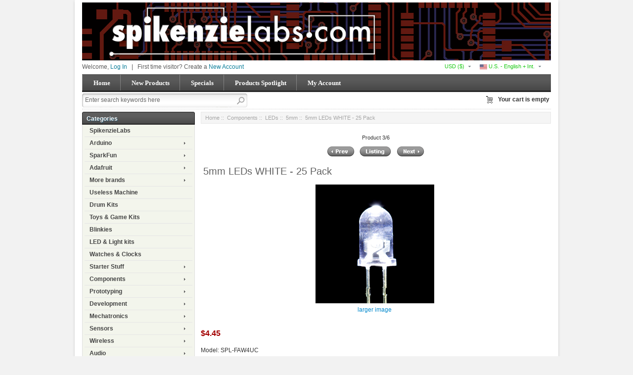

--- FILE ---
content_type: text/html; charset=utf-8
request_url: https://www.spikenzielabs.com/Catalog/index.php?main_page=product_info&cPath=8_26_143&products_id=878
body_size: 13170
content:
<!DOCTYPE html PUBLIC "-//W3C//DTD XHTML 1.0 Transitional//EN" "http://www.w3.org/TR/xhtml1/DTD/xhtml1-transitional.dtd">
<html xmlns="http://www.w3.org/1999/xhtml" dir="ltr" lang="en">
<head>
<title>5mm LEDs WHITE - 25 Pack [SPL-FAW4UC] - $4.45 : SpikenzieLabs, Great electronics kits</title>

<meta name="viewport" content="width=device-width, initial-scale=1.0" />
<link rel="stylesheet" type="text/css" href="includes/templates/businessr_black/css/bootstrap-responsive.min.css" />
<meta http-equiv="Content-Type" content="text/html; charset=utf-8" />
<meta name="keywords" content="5mm LEDs WHITE - 25 Pack [SPL-FAW4UC] SpikenzieLabs Components Gift Certificates Laser Items & Service Drum Kits Prototyping Wireless Mechatronics SparkFun Clearance Power & Batteries LED & Light kits Retired More brands Watches & Clocks Starter Stuff Useless Machine Toys & Game Kits Educators Wearables Wire and Cables Supplies Sensors Adafruit Audio Replacement Part Arduino Blinkies Tools Development electronics, open source, kits, arduino, adafruit, sparkfun" />
<meta name="description" content="SpikenzieLabs 5mm LEDs WHITE - 25 Pack [SPL-FAW4UC] - These are white 5mm LEDs. You get a 25 of these LEDs in a pack. Specifications: Emitted color: White Lens Color: White water clear Brightness: IF@20ma - 6000~8000mcd Viewing Angle: 15-30 Deg. Forward Voltage: 3.0~3.6 volts " />
<meta http-equiv="imagetoolbar" content="no" />
<meta name="author" content="The Zen Cart&reg; Team and others" />
<meta name="generator" content="shopping cart program by Zen Cart&reg;, http://www.zen-cart.com eCommerce" />

<base href="https://www.spikenzielabs.com/Catalog/" />
<link rel="canonical" href="https://www.spikenzielabs.com/Catalog/index.php?main_page=product_info&amp;products_id=878" />

<link rel="stylesheet" type="text/css" href="includes/templates/businessr_black/css/style_bootstrap.min.css" />
<link rel="stylesheet" type="text/css" href="includes/templates/businessr_black/css/styles_mobile_color.css" />
<link rel="stylesheet" type="text/css" href="includes/templates/businessr_black/css/stylesheet.css" />
<link rel="stylesheet" type="text/css" href="includes/templates/businessr_black/css/stylesheet_carousel.css" />
<link rel="stylesheet" type="text/css" href="includes/templates/businessr_black/css/stylesheet_categories_menu.css" />
<link rel="stylesheet" type="text/css" href="includes/templates/businessr_black/css/stylesheet_css_buttons.css" />
<link rel="stylesheet" type="text/css" href="includes/templates/businessr_black/css/stylesheet_footer_menu.css" />
<link rel="stylesheet" type="text/css" href="includes/templates/businessr_black/css/stylesheet_instantSearch.css" />
<link rel="stylesheet" type="text/css" href="includes/templates/businessr_black/css/stylesheet_login_header.css" />
<link rel="stylesheet" type="text/css" href="includes/templates/businessr_black/css/stylesheet_res_extra.css" />
<link rel="stylesheet" type="text/css" href="includes/templates/businessr_black/css/stylesheet_select_popup.css" />
<link rel="stylesheet" type="text/css" href="includes/templates/businessr_black/css/stylesheet_slider.css" />
<link rel="stylesheet" type="text/css" href="includes/templates/businessr_black/css/stylesheet_vert_categories_menu.css" />
<script type="text/javascript" src="includes/templates/businessr_black/jscript/jscript__jquery.min.js"></script>
<script type="text/javascript" src="includes/templates/businessr_black/jscript/jscript_flexcarousel-min.js"></script>
<script type="text/javascript" src="includes/templates/businessr_black/jscript/jscript_flexslider-min.js"></script>
<script type="text/javascript" src="includes/templates/businessr_black/jscript/jscript_instantSearch.js"></script>
<script type="text/javascript" src="includes/templates/businessr_black/jscript/jscript_jquery.cycle.js"></script>
<script type="text/javascript" src="includes/templates/businessr_black/jscript/jscript_menu_conf.js"></script>
<script type="text/javascript" src="includes/modules/pages/product_info/jscript_textarea_counter.js"></script>
<script>
    (function (i, s, o, g, r, a, m) {
        i['GoogleAnalyticsObject'] = r;
        i[r] = i[r] || function () {
            (i[r].q = i[r].q || []).push(arguments);
        }, i[r].l = 1 * new Date();
        a = s.createElement(o),
                m = s.getElementsByTagName(o)[0];
        a.async = 1;
        a.src = g;
        m.parentNode.insertBefore(a, m);
    })(window, document, 'script', '//www.google-analytics.com/analytics.js', 'ga');

ga('create', 'UA-3817657-1', 'auto') ;
ga('require', 'ec');
ga('require', 'displayfeatures');
ga('ec:addImpression', {'id': '878' , 'name': '5mm LEDs WHITE - 25 Pack' , 'category': '' , 'brand': 'n/a' , 'list': 'View Info' , 'dimension1': 'guest'} ); 
ga('ec:setAction', 'detail');
ga('send', 'pageview');
ga('send', 'event', 'View Product', 'View Product' , '5mm LEDs WHITE - 25 Pack' );
</script>
<script type="text/javascript"><!--
function popupWindow(url) {
  window.open(url,'popupWindow','toolbar=no,location=no,directories=no,status=no,menubar=no,scrollbars=no,resizable=yes,copyhistory=no,width=100,height=100,screenX=150,screenY=150,top=150,left=150')
}
function popupWindowPrice(url) {
  window.open(url,'popupWindow','toolbar=no,location=no,directories=no,status=no,menubar=no,scrollbars=yes,resizable=yes,copyhistory=no,width=600,height=400,screenX=150,screenY=150,top=150,left=150')
}
//--></script>
<link rel="stylesheet" type="text/css" href="includes/templates/businessr_black/css/responsive_theme.css" /></head>

<body id="productinfoBody">

<div class="container-fluid body-bg shadow-wrp">
<div class="body-upper-bg row-fluid">

<div class="mainWrapper row-fluid">

<div id="header_wrapper">



<!--bof-header logo and navigation display-->
<div id="headerWrapper">

<!--bof-branding display-->
    <div id="logo"><a href="https://www.spikenzielabs.com/Catalog/"><img src="includes/templates/businessr_black/images/logo.gif" alt="SpikenzieLabs" title=" SpikenzieLabs " width="948" height="117" /></a></div>
<!--eof-branding display-->

	<div>

	<!--bof-header ezpage links-->
		<div class="topper-menu float-right">
			</div>
		<!--/eof-header ezpage links-->


	           <!-- Languages/currency -->
			   <div class="languages-wrapper">

				<div class="top-item visible-phone">
				 <a id="menu_more" class="item-icon" href="#">&nbsp;</a>
                 <div id="menu_more_popup" class="popup popup-win pull-right">
                 <img class="close-pic float-right" src="includes/templates/businessr_black/images/close_pic.gif" alt="close" />
					<!--bof-header ezpage links-->
										   					<hr />
														    <a href="https://www.spikenzielabs.com/Catalog/index.php?main_page=login">Log In</a>
					
					<!--eof-header ezpage links-->
                 </div>
                </div>

                                 <div class="languages">
                    <a href="#" id="language_switcher">
<img src="includes/languages/english/images/icon.gif" alt="U.S. - English + Int." title=" U.S. - English + Int. " width="15" height="20" />&nbsp;U.S. - English + Int.</a>
                    <div id="langPopup" class="popup popup-win">
                       <img class="close-pic float-right" src="includes/templates/businessr_black/images/close_pic.gif" alt="close" />
					   <ul class="list-style-none"><li><img src="includes/languages/english/images/icon.gif" alt="U.S. - English + Int." title=" U.S. - English + Int. " width="24" height="16" /><a class="language-popup-links" href="https://www.spikenzielabs.com/Catalog/index.php?main_page=product_info&amp;cPath=8_26_143&amp;products_id=878&amp;language=en">U.S. - English + Int.</a></li><li><img src="includes/languages/caneng/images/icon.gif" alt="Canada English" title=" Canada English " width="24" height="14" /><a class="language-popup-links" href="https://www.spikenzielabs.com/Catalog/index.php?main_page=product_info&amp;cPath=8_26_143&amp;products_id=878&amp;language=ca">Canada English</a></li><li><img src="includes/languages/french/images/icon.gif" alt="Canada Francais" title=" Canada Francais " width="24" height="16" /><a class="language-popup-links" href="https://www.spikenzielabs.com/Catalog/index.php?main_page=product_info&amp;cPath=8_26_143&amp;products_id=878&amp;language=fr">Canada Francais</a></li></ul>                    </div>
                  </div>
                              
			           
                                 <div class="currency">
                  <a href="#" id="currency_switcher">
<span class="visible-phone">$</span>
<span class="hidden-phone">USD&nbsp;($)</span>
</a>
                
                    <div id="currPopup" class="popup popup-win">
                      <img id="close-pic" class="close-pic float-right" src="includes/templates/businessr_black/images/close_pic.gif" alt="close" />
                      <ul class="list-popup">
                                                    <li><a href="/Catalog/index.php?main_page=product_info&cPath=8_26_143&products_id=878&amp;currency=USD">USD&nbsp;($)</a></li>
                                                    <li><a href="/Catalog/index.php?main_page=product_info&cPath=8_26_143&products_id=878&amp;currency=CAD">CAD&nbsp;(C$)</a></li>
                                                    <li><a href="/Catalog/index.php?main_page=product_info&cPath=8_26_143&products_id=878&amp;currency=EUR">Euro&nbsp;(&euro;)</a></li>
                                                    <li><a href="/Catalog/index.php?main_page=product_info&cPath=8_26_143&products_id=878&amp;currency=GBP">British Pound&nbsp;(£)</a></li>
                                              </ul>
                    </div>
                  </div>
                                 
		       </div>  
<!--eof-header ezpage links-->





	<div id="login_logout_section" class="float-left">
	<!--login-->
			Welcome,	    <a id="logindropd" href="https://www.spikenzielabs.com/Catalog/index.php?main_page=login">Log In</a>

		<div class="popup loginbox">
		<div id="Content" class="sideBoxContent"><form name="login_box" action="https://www.spikenzielabs.com/Catalog/index.php?main_page=login&amp;action=process" method="post" id="loginFormSidebox"><input type="hidden" name="securityToken" value="8a9b4e9b60718a18c683490c9a37fb3c" />Email:<br /><input type="text" name="email_address" size="24" /><br />Password:<br /><input type="password" name="password" size="24" /><br /><a href="https://www.spikenzielabs.com/Catalog/index.php?main_page=password_forgotten">Forgotten Password</a><br /><a href="https://www.spikenzielabs.com/Catalog/index.php?main_page=login">Create Account</a><br /><input type="hidden" name="securityToken" value="8a9b4e9b60718a18c683490c9a37fb3c" /><div class="centeredContent"><input type="image" src="includes/templates/businessr_black/buttons/english/button_login.gif" alt="Sign In" title=" Sign In " /></div></form></div>		</div>

		<span>&nbsp;&nbsp;|&nbsp;&nbsp;</span>
		First time visitor? Create a    <span><a href="https://www.spikenzielabs.com/Catalog/index.php?main_page=create_account">New Account</a></span>
	    <!--/login-->	
	</div>

<div class="clearBoth"></div>


<div class="h-menu">

<div id="top_nav">
<div id="tab_nav">
	<ul class="list-style-none">
		<li class=""><a href="https://www.spikenzielabs.com/Catalog/">Home</a></li>

		<li class=""><a href="index.php?main_page=products_new">New Products</a></li>

		<li class=""><a href="index.php?main_page=specials">Specials</a></li>

		<li class=""><a href="index.php?main_page=featured_products">Products Spotlight</a></li>

		<li class=""><a href="https://www.spikenzielabs.com/Catalog/index.php?main_page=account">My Account</a></li>

	</ul>
</div>
	
	
<div class="clearBoth"></div>
</div><!--bof-optional categories tabs navigation display-->
<!--eof-optional categories tabs navigation display-->
</div>


</div>

	<!--search-->
	<div class="search-header float-left clear-both">
	    <form name="quick_find_header" action="https://www.spikenzielabs.com/Catalog/index.php?main_page=advanced_search_result" method="get"><input type="hidden" name="main_page" value="advanced_search_result" /><input type="hidden" name="search_in_description" value="1" /><div class="search-header-input"><input type="text" name="keyword" size="6" maxlength="30" value="Enter search keywords here" onfocus="if (this.value == 'Enter search keywords here') this.value = '';" onblur="if (this.value == '') this.value = 'Enter search keywords here';" /></div><input class="button-search-header" type="image" src="includes/templates/businessr_black/images/search_header_button.gif" value="Serch" /></form>	</div>
	<!--/search-->


<div align="right" class="float-right cart-header-wrapper">
<!-- header cart section -->
<table align="right" class="align-center cart-header" cellpadding="0" cellspacing="0">
<tr>
	<td>

	<div class="hidden cart-dropdown-wrapper">
		<div class="cart-tab-wrapper"><img src="includes/templates/businessr_black/images/spacer.gif" width="1" height="1" alt="" /></div>
		<div class="popup-border">
			<div class="content-wrapper">
	 			<div class="cart-scrolling-wrapper">
				<div><div class="cartBoxEmpty">Your cart is empty.</div></div>				</div>
			
			<div class="popup-cart-link-box">
				
				<a href="https://www.spikenzielabs.com/Catalog/index.php?main_page=shopping_cart">View Cart</a>
				<a href="https://www.spikenzielabs.com/Catalog/index.php?main_page=checkout_shipping">Checkout</a>
			</div>
			</div>
		</div>
	</div>


	</td>
				<td>
				<div id="cartBoxEmpty" class="cartBox"><a href="https://www.spikenzielabs.com/Catalog/index.php?main_page=shopping_cart"><img class="cart-icon empty float-left" alt="" src="includes/templates/businessr_black/images/spacer.gif" /></a></div><span>Your cart is empty</span>		
				</td>
</tr>
</table>
</div>



<div class="clearBoth"></div>
	<!-- tools section -->
<div class="tools-wrp">

<!-- mobile header -->
<div id="top_nav_mobile">
<div id="tab_nav_mobile">
	<ul class="list-style-none">
		<li class="tm-catalog ">
			<span class="dlm"></span>
			<a id="catalog"><img src="includes/templates/businessr_black/images/spacer.gif" width="50" height="50" alt="" /></a>
		</li>

		<li class="tm-account "><span class="dlm"></span><a href="https://www.spikenzielabs.com/Catalog/index.php?main_page=account"><img src="includes/templates/businessr_black/images/spacer.gif" width="50" height="50" alt="" /></a></li>

		<li class="tm-cart "><span class="dlm"></span>
			<a class="cart-icon" href="https://www.spikenzielabs.com/Catalog/index.php?main_page=shopping_cart"><img src="includes/templates/businessr_black/images/spacer.gif" width="50" height="50" alt="" />						</a>
		</li>

		<li class="tm-search "><span class="dlm"></span><a href="index.php?main_page=advanced_search"><img src="includes/templates/businessr_black/images/spacer.gif" width="50" height="50" alt="" /></a></li>
	</ul>
</div>
   <div id="categoriesPopup" class="sideBoxContent popup popup-win">
<div class="categories-top-list no-dots"><a class="category-top" href="https://www.spikenzielabs.com/Catalog/spikenzielabs">SpikenzieLabs</a><span class="sub-count">&nbsp;(69)</span></div>
<div class="categories-top-list "><a class="category-top" href="https://www.spikenzielabs.com/Catalog/arduino">Arduino-&gt;</a><span class="sub-count">&nbsp;(130)</span></div>
<div class="categories-top-list "><a class="category-top" href="https://www.spikenzielabs.com/Catalog/sparkfun">SparkFun-&gt;</a><span class="sub-count">&nbsp;(182)</span></div>
<div class="categories-top-list "><a class="category-top" href="https://www.spikenzielabs.com/Catalog/adafruit">Adafruit-&gt;</a><span class="sub-count">&nbsp;(347)</span></div>
<div class="categories-top-list "><a class="category-top" href="https://www.spikenzielabs.com/Catalog/more-brands">More brands-&gt;</a><span class="sub-count">&nbsp;(105)</span></div>
<div class="categories-top-list "><a class="category-top" href="https://www.spikenzielabs.com/Catalog/useless-machine">Useless Machine</a><span class="sub-count">&nbsp;(6)</span></div>
<div class="categories-top-list "><a class="category-top" href="https://www.spikenzielabs.com/Catalog/drum-kits">Drum Kits</a><span class="sub-count">&nbsp;(13)</span></div>
<div class="categories-top-list "><a class="category-top" href="https://www.spikenzielabs.com/Catalog/toys-game-kits">Toys & Game Kits</a><span class="sub-count">&nbsp;(12)</span></div>
<div class="categories-top-list "><a class="category-top" href="https://www.spikenzielabs.com/Catalog/blinkies">Blinkies</a><span class="sub-count">&nbsp;(21)</span></div>
<div class="categories-top-list "><a class="category-top" href="https://www.spikenzielabs.com/Catalog/led-light-kits">LED & Light kits</a><span class="sub-count">&nbsp;(17)</span></div>
<div class="categories-top-list "><a class="category-top" href="https://www.spikenzielabs.com/Catalog/watches-clocks">Watches & Clocks</a><span class="sub-count">&nbsp;(11)</span></div>
<div class="categories-top-list "><a class="category-top" href="https://www.spikenzielabs.com/Catalog/starter-stuff">Starter Stuff-&gt;</a><span class="sub-count">&nbsp;(26)</span></div>
<div class="categories-top-list "><a class="category-top" href="https://www.spikenzielabs.com/Catalog/components"><span class="category-subs-parent">Components</span>-&gt;</a><span class="sub-count">&nbsp;(338)</span></div>
<div class="subcategory"><a class="category-products" href="https://www.spikenzielabs.com/Catalog/basics/resistors">&nbsp;&nbsp;Resistors</a><span class="sub-count">&nbsp;(12)</span></div>
<div class="subcategory"><a class="category-products" href="https://www.spikenzielabs.com/Catalog/basics/mosfet">&nbsp;&nbsp;MOSFET</a><span class="sub-count">&nbsp;(5)</span></div>
<div class="subcategory"><a class="category-products" href="https://www.spikenzielabs.com/Catalog/basics/capacitors">&nbsp;&nbsp;Capacitors</a><span class="sub-count">&nbsp;(4)</span></div>
<div class="subcategory"><a class="category-products" href="https://www.spikenzielabs.com/Catalog/basics/potentiometers">&nbsp;&nbsp;Potentiometers</a><span class="sub-count">&nbsp;(18)</span></div>
<div class="subcategory"><a class="category-products" href="https://www.spikenzielabs.com/Catalog/basics/rotary-encoders">&nbsp;&nbsp;Rotary encoders</a><span class="sub-count">&nbsp;(8)</span></div>
<div class="subcategory"><a class="category-products" href="https://www.spikenzielabs.com/Catalog/components/knobs">&nbsp;&nbsp;Knobs</a><span class="sub-count">&nbsp;(10)</span></div>
<div class="subcategory"><a class="category-products" href="https://www.spikenzielabs.com/Catalog/basics/voltage-regulator">&nbsp;&nbsp;Voltage Regulator</a><span class="sub-count">&nbsp;(4)</span></div>
<div class="subcategory"><a class="category-subs" href="https://www.spikenzielabs.com/Catalog/lcd">&nbsp;&nbsp;LCD-&gt;</a><span class="sub-count">&nbsp;(31)</span></div>
<div class="subcategory"><a class="category-subs" href="https://www.spikenzielabs.com/Catalog/buttons-switches">&nbsp;&nbsp;Buttons & Switches-&gt;</a><span class="sub-count">&nbsp;(98)</span></div>
<div class="subcategory"><a class="category-subs" href="https://www.spikenzielabs.com/Catalog/leds"><span class="category-subs-parent">&nbsp;&nbsp;LEDs</span>-&gt;</a><span class="sub-count">&nbsp;(122)</span></div>
<div class="subcategory"><a class="category-products" href="https://www.spikenzielabs.com/Catalog/leds/ws2812-leds">&nbsp;&nbsp;&nbsp;&nbsp;WS2812 LEDs</a><span class="sub-count">&nbsp;(27)</span></div>
<div class="subcategory"><a class="category-products" href="https://www.spikenzielabs.com/Catalog/leds/neopixel">&nbsp;&nbsp;&nbsp;&nbsp;NeoPixel</a><span class="sub-count">&nbsp;(8)</span></div>
<div class="subcategory"><a class="category-products" href="https://www.spikenzielabs.com/Catalog/leds/high-output">&nbsp;&nbsp;&nbsp;&nbsp;High Output</a><span class="sub-count">&nbsp;(5)</span></div>
<div class="subcategory"><a class="category-products" href="https://www.spikenzielabs.com/Catalog/leds/strips">&nbsp;&nbsp;&nbsp;&nbsp;Strips</a><span class="sub-count">&nbsp;(13)</span></div>
<div class="subcategory"><a class="category-products" href="https://www.spikenzielabs.com/Catalog/leds/10mm">&nbsp;&nbsp;&nbsp;&nbsp;10mm</a><span class="sub-count">&nbsp;(8)</span></div>
<div class="subcategory"><a class="category-products" href="https://www.spikenzielabs.com/Catalog/leds/5mm"><span class="category-subs-selected">&nbsp;&nbsp;&nbsp;&nbsp;5mm</span></a><span class="sub-count">&nbsp;(6)</span></div>
<div class="subcategory"><a class="category-products" href="https://www.spikenzielabs.com/Catalog/leds/3mm">&nbsp;&nbsp;&nbsp;&nbsp;3mm</a><span class="sub-count">&nbsp;(3)</span></div>
<div class="subcategory"><a class="category-products" href="https://www.spikenzielabs.com/Catalog/leds/square-leds">&nbsp;&nbsp;&nbsp;&nbsp;Square LEDs</a><span class="sub-count">&nbsp;(4)</span></div>
<div class="subcategory"><a class="category-products" href="https://www.spikenzielabs.com/Catalog/leds/strawhat">&nbsp;&nbsp;&nbsp;&nbsp;Strawhat</a><span class="sub-count">&nbsp;(1)</span></div>
<div class="subcategory"><a class="category-products" href="https://www.spikenzielabs.com/Catalog/leds/lasers">&nbsp;&nbsp;&nbsp;&nbsp;Lasers</a><span class="sub-count">&nbsp;(4)</span></div>
<div class="subcategory"><a class="category-products" href="https://www.spikenzielabs.com/Catalog/leds/7-segment">&nbsp;&nbsp;&nbsp;&nbsp;7+ Segment</a><span class="sub-count">&nbsp;(9)</span></div>
<div class="subcategory"><a class="category-products" href="https://www.spikenzielabs.com/Catalog/leds/matrix">&nbsp;&nbsp;&nbsp;&nbsp;Matrix</a><span class="sub-count">&nbsp;(4)</span></div>
<div class="subcategory"><a class="category-products" href="https://www.spikenzielabs.com/Catalog/leds/shiftbright">&nbsp;&nbsp;&nbsp;&nbsp;ShiftBright</a><span class="sub-count">&nbsp;(8)</span></div>
<div class="subcategory"><a class="category-products" href="https://www.spikenzielabs.com/Catalog/leds/rgb">&nbsp;&nbsp;&nbsp;&nbsp;RGB</a><span class="sub-count">&nbsp;(7)</span></div>
<div class="subcategory"><a class="category-products" href="https://www.spikenzielabs.com/Catalog/leds/ir">&nbsp;&nbsp;&nbsp;&nbsp;IR</a><span class="sub-count">&nbsp;(7)</span></div>
<div class="subcategory"><a class="category-products" href="https://www.spikenzielabs.com/Catalog/leds/uv">&nbsp;&nbsp;&nbsp;&nbsp;UV</a><span class="sub-count">&nbsp;(2)</span></div>
<div class="subcategory"><a class="category-products" href="https://www.spikenzielabs.com/Catalog/leds/backlights">&nbsp;&nbsp;&nbsp;&nbsp;Backlights</a><span class="sub-count">&nbsp;(3)</span></div>
<div class="subcategory"><a class="category-products" href="https://www.spikenzielabs.com/Catalog/leds/other">&nbsp;&nbsp;&nbsp;&nbsp;Other</a><span class="sub-count">&nbsp;(3)</span></div>
<div class="subcategory"><a class="category-products" href="https://www.spikenzielabs.com/Catalog/basics/diode">&nbsp;&nbsp;Diode</a><span class="sub-count">&nbsp;(3)</span></div>
<div class="subcategory"><a class="category-products" href="https://www.spikenzielabs.com/Catalog/basics/ics">&nbsp;&nbsp;ICs</a><span class="sub-count">&nbsp;(23)</span></div>
<div class="categories-top-list "><a class="category-top" href="https://www.spikenzielabs.com/Catalog/prototyping">Prototyping-&gt;</a><span class="sub-count">&nbsp;(192)</span></div>
<div class="categories-top-list "><a class="category-top" href="https://www.spikenzielabs.com/Catalog/development">Development-&gt;</a><span class="sub-count">&nbsp;(42)</span></div>
<div class="categories-top-list "><a class="category-top" href="https://www.spikenzielabs.com/Catalog/mechatronics">Mechatronics-&gt;</a><span class="sub-count">&nbsp;(182)</span></div>
<div class="categories-top-list "><a class="category-top" href="https://www.spikenzielabs.com/Catalog/sensors">Sensors-&gt;</a><span class="sub-count">&nbsp;(197)</span></div>
<div class="categories-top-list "><a class="category-top" href="https://www.spikenzielabs.com/Catalog/wireless-...">Wireless-&gt;</a><span class="sub-count">&nbsp;(90)</span></div>
<div class="categories-top-list "><a class="category-top" href="https://www.spikenzielabs.com/Catalog/index.php?main_page=index&amp;cPath=183">Audio-&gt;</a><span class="sub-count">&nbsp;(69)</span></div>
<div class="categories-top-list "><a class="category-top" href="https://www.spikenzielabs.com/Catalog/wearables">Wearables-&gt;</a><span class="sub-count">&nbsp;(106)</span></div>
<div class="categories-top-list "><a class="category-top" href="https://www.spikenzielabs.com/Catalog/wire-and-cables">Wire and Cables-&gt;</a><span class="sub-count">&nbsp;(192)</span></div>
<div class="categories-top-list "><a class="category-top" href="https://www.spikenzielabs.com/Catalog/power-batteries">Power & Batteries-&gt;</a><span class="sub-count">&nbsp;(105)</span></div>
<div class="categories-top-list "><a class="category-top" href="https://www.spikenzielabs.com/Catalog/tools">Tools-&gt;</a><span class="sub-count">&nbsp;(92)</span></div>
<div class="categories-top-list "><a class="category-top" href="https://www.spikenzielabs.com/Catalog/supplies">Supplies</a><span class="sub-count">&nbsp;(13)</span></div>
<div class="categories-top-list "><a class="category-top" href="https://www.spikenzielabs.com/Catalog/educators">Educators-&gt;</a><span class="sub-count">&nbsp;(33)</span></div>
<div class="categories-top-list "><a class="category-top" href="https://www.spikenzielabs.com/Catalog/laser-service">Laser Items & Service-&gt;</a><span class="sub-count">&nbsp;(13)</span></div>
<div class="categories-top-list "><a class="category-top" href="https://www.spikenzielabs.com/Catalog/retired">Retired</a><span class="sub-count">&nbsp;(298)</span></div>
<div class="categories-top-list "><a class="category-top" href="https://www.spikenzielabs.com/Catalog/clearance">Clearance</a><span class="sub-count">&nbsp;(25)</span></div>
<div class="categories-top-list "><a class="category-top" href="https://www.spikenzielabs.com/Catalog/replacement-part">Replacement Part</a><span class="sub-count">&nbsp;(2)</span></div>
<div class="categories-top-list "><a class="category-top" href="https://www.spikenzielabs.com/Catalog/gift-certificates">Gift Certificates</a><span class="sub-count">&nbsp;(5)</span></div>
</div></div>

<!-- /mobile header -->

<!-- cart popup -->
  <div id="cart_popup" class="cart-dropdown-wrapper popup">
	  <div class="cart-tab-wrapper"><img src="includes/templates/businessr_black/images/spacer.gif" width="1" height="1" alt="" /></div>
	  <div class="popup-border">
		 <div class="content-wrapper">
		   <div class="cart-scrolling-wrapper">
				<div><div class="cartBoxEmpty">Your cart is empty.</div></div>		   </div>

		   <div class="popup-cart-link-box">
				<a href="https://www.spikenzielabs.com/Catalog/index.php?main_page=shopping_cart">View Cart</a>
				<a href="https://www.spikenzielabs.com/Catalog/index.php?main_page=checkout_shipping">Checkout</a>
		   </div>
		 </div>
	  </div>
  </div>
<!-- /cart popup -->

</div>


<!-- /tools section -->
</div>


<div id="color_line"></div>
</div>

<div>

<!-- table-->
<div class="row-fluid" id="contentMainWrapper">


 <div class="span5" id="navColumnOne">
	<div class="float-left" id="navColumnOneWrapper"><!--// bof: vertcategoriescss //-->
<div class="leftBoxContainer" id="vertcategoriescss" style="width: 200px">
<div class="sidebox-header-left "><h3 class="leftBoxHeading " id="vertcategoriescssHeading">Categories</h3></div>
<div id="vert_nav-cat"><ul class="level1"><li><a href="https://www.spikenzielabs.com/Catalog/spikenzielabs">SpikenzieLabs</a></li><li class="submenu"><a href="https://www.spikenzielabs.com/Catalog/arduino">Arduino</a><ul class="level2"><li><a href="https://www.spikenzielabs.com/Catalog/arduino/boards">Boards</a></li><li class="submenu"><a href="https://www.spikenzielabs.com/Catalog/arduino/shields">Shields</a><ul class="level3"><li><a href="https://www.spikenzielabs.com/Catalog/arduino/shields/64-button">64 Button</a></li><li><a href="https://www.spikenzielabs.com/Catalog/arduino/shields/voiceshield">VoiceShield</a></li><li><a href="https://www.spikenzielabs.com/Catalog/arduino/shields/wireless">Wireless</a></li><li><a href="https://www.spikenzielabs.com/Catalog/arduino/shields/motor">Motor</a></li><li><a href="https://www.spikenzielabs.com/Catalog/arduino/shields/audio">Audio</a></li><li><a href="https://www.spikenzielabs.com/Catalog/arduino/shields/proto">Proto</a></li><li><a href="https://www.spikenzielabs.com/Catalog/arduino/shields/input">Input</a></li><li><a href="https://www.spikenzielabs.com/Catalog/arduino/shields/serial">Serial</a></li><li><a href="https://www.spikenzielabs.com/Catalog/arduino/shields/leds">LEDs</a></li><li><a href="https://www.spikenzielabs.com/Catalog/arduino/shields/ethernet">Ethernet</a></li><li><a href="https://www.spikenzielabs.com/Catalog/arduino/shields/logger">Logger</a></li><li><a href="https://www.spikenzielabs.com/Catalog/arduino/shields/power">Power</a></li><li><a href="https://www.spikenzielabs.com/Catalog/arduino/shields/usb-host">USB Host</a></li></ul></li><li><a href="https://www.spikenzielabs.com/Catalog/arduino/accessories">Accessories</a></li><li><a href="https://www.spikenzielabs.com/Catalog/arduino/sippino-prototino">Sippino & Prototino &#8482</a></li></ul></li><li class="submenu"><a href="https://www.spikenzielabs.com/Catalog/sparkfun">SparkFun</a><ul class="level2"><li><a href="https://www.spikenzielabs.com/Catalog/sparkfun/arduino-compatible">Arduino compatible</a></li><li><a href="https://www.spikenzielabs.com/Catalog/sparkfun/kits-for-beginners">Kits for beginners</a></li><li><a href="https://www.spikenzielabs.com/Catalog/sparkfun/protoboards">Protoboards</a></li><li><a href="https://www.spikenzielabs.com/Catalog/sparkfun/qwiic">QWIIC</a></li><li><a href="https://www.spikenzielabs.com/Catalog/sparkfun/sensors">Sensors</a></li><li><a href="https://www.spikenzielabs.com/Catalog/sparkfun/breakouts">Breakouts</a></li><li><a href="https://www.spikenzielabs.com/Catalog/sparkfun/lilypad">LilyPad</a></li><li><a href="https://www.spikenzielabs.com/Catalog/sparkfun/shields">Shields</a></li><li><a href="https://www.spikenzielabs.com/Catalog/sparkfun/kits">Kits</a></li><li><a href="https://www.spikenzielabs.com/Catalog/sparkfun/wireless">Wireless</a></li></ul></li><li class="submenu"><a href="https://www.spikenzielabs.com/Catalog/adafruit">Adafruit</a><ul class="level2"><li><a href="https://www.spikenzielabs.com/Catalog/adafruit/circuit-playground">Circuit Playground</a></li><li><a href="https://www.spikenzielabs.com/Catalog/adafruit/flora">FLORA</a></li><li><a href="https://www.spikenzielabs.com/Catalog/adafruit/hardware">Hardware</a></li><li><a href="https://www.spikenzielabs.com/Catalog/adafruit/metro">Metro</a></li><li><a href="https://www.spikenzielabs.com/Catalog/adafruit/motors">Motors</a></li><li><a href="https://www.spikenzielabs.com/Catalog/adafruit/pi-accessories-by-adafruit">Pi accessories by Adafruit</a></li><li><a href="https://www.spikenzielabs.com/Catalog/adafruit/pumps-valves">Pumps & Valves</a></li><li><a href="https://www.spikenzielabs.com/Catalog/adafruit/breakouts">Breakouts</a></li><li><a href="https://www.spikenzielabs.com/Catalog/adafruit/neopixel">Neopixel</a></li><li><a href="https://www.spikenzielabs.com/Catalog/adafruit/gemma">Gemma</a></li><li><a href="https://www.spikenzielabs.com/Catalog/adafruit/trinket">Trinket</a></li><li><a href="https://www.spikenzielabs.com/Catalog/adafruit/wearable-supplies">Wearable Supplies</a></li><li><a href="https://www.spikenzielabs.com/Catalog/adafruit/supplies">Supplies</a></li><li><a href="https://www.spikenzielabs.com/Catalog/adafruit/matrix-panels">Matrix panels</a></li><li><a href="https://www.spikenzielabs.com/Catalog/adafruit/kits">Kits</a></li><li><a href="https://www.spikenzielabs.com/Catalog/adafruit/power">Power</a></li><li><a href="https://www.spikenzielabs.com/Catalog/adafruit/sensors">Sensors</a></li><li><a href="https://www.spikenzielabs.com/Catalog/adafruit/shields">Shields</a></li><li><a href="https://www.spikenzielabs.com/Catalog/adafruit/perma-proto">Perma-Proto</a></li><li><a href="https://www.spikenzielabs.com/Catalog/adafruit/el">EL</a></li><li><a href="https://www.spikenzielabs.com/Catalog/adafruit/printers">Printers</a></li><li><a href="https://www.spikenzielabs.com/Catalog/adafruit/audio">Audio</a></li><li><a href="https://www.spikenzielabs.com/Catalog/adafruit/adafruit-wires-and-connectors">Adafruit Wires and Connectors</a></li><li><a href="https://www.spikenzielabs.com/Catalog/adafruit/battery-holders">Battery Holders</a></li><li><a href="https://www.spikenzielabs.com/Catalog/adafruit/buttons-and-switches">Buttons and Switches</a></li><li><a href="https://www.spikenzielabs.com/Catalog/adafruit/real-time-clock">Real Time Clock</a></li></ul></li><li class="submenu"><a href="https://www.spikenzielabs.com/Catalog/more-brands">More brands</a><ul class="level2"><li><a href="https://www.spikenzielabs.com/Catalog/more-brands/raspberry-pi">Raspberry Pi</a></li><li><a href="https://www.spikenzielabs.com/Catalog/more-brands/macetech">Macetech</a></li><li><a href="https://www.spikenzielabs.com/Catalog/more-brands/gabotronics">Gabotronics</a></li><li><a href="https://www.spikenzielabs.com/Catalog/more-brands/wayne-and-layne">Wayne and Layne</a></li><li><a href="https://www.spikenzielabs.com/Catalog/more-brands/solarbotics">Solarbotics</a></li><li><a href="https://www.spikenzielabs.com/Catalog/more-brands/evil-mad-science">Evil Mad Science</a></li><li><a href="https://www.spikenzielabs.com/Catalog/more-brands/brown-dog-gadgets">Brown Dog Gadgets</a></li><li><a href="https://www.spikenzielabs.com/Catalog/more-brands/littlebits">littleBits</a></li><li><a href="https://www.spikenzielabs.com/Catalog/more-brands/chibitronics">Chibitronics</a></li><li><a href="https://www.spikenzielabs.com/Catalog/more-brands/mightyohm">MightyOhm</a></li><li><a href="https://www.spikenzielabs.com/Catalog/more-brands/seeed-studio">Seeed Studio</a></li></ul></li><li><a href="https://www.spikenzielabs.com/Catalog/useless-machine">Useless Machine</a></li><li><a href="https://www.spikenzielabs.com/Catalog/drum-kits">Drum Kits</a></li><li><a href="https://www.spikenzielabs.com/Catalog/toys-game-kits">Toys & Game Kits</a></li><li><a href="https://www.spikenzielabs.com/Catalog/blinkies">Blinkies</a></li><li><a href="https://www.spikenzielabs.com/Catalog/led-light-kits">LED & Light kits</a></li><li><a href="https://www.spikenzielabs.com/Catalog/watches-clocks">Watches & Clocks</a></li><li class="submenu"><a href="https://www.spikenzielabs.com/Catalog/starter-stuff">Starter Stuff</a><ul class="level2"><li><a href="https://www.spikenzielabs.com/Catalog/starter-stuff/books">Books</a></li><li><a href="https://www.spikenzielabs.com/Catalog/starter-stuff/starter-sets">Starter Sets</a></li><li><a href="https://www.spikenzielabs.com/Catalog/starter-stuff/starter-kits">Starter Kits</a></li><li><a href="https://www.spikenzielabs.com/Catalog/starter-stuff/no-soldering-required">No Soldering required!</a></li></ul></li><li class="submenu"><a href="https://www.spikenzielabs.com/Catalog/components">Components</a><ul class="level2"><li><a href="https://www.spikenzielabs.com/Catalog/basics/resistors">Resistors</a></li><li><a href="https://www.spikenzielabs.com/Catalog/basics/mosfet">MOSFET</a></li><li><a href="https://www.spikenzielabs.com/Catalog/basics/capacitors">Capacitors</a></li><li><a href="https://www.spikenzielabs.com/Catalog/basics/potentiometers">Potentiometers</a></li><li><a href="https://www.spikenzielabs.com/Catalog/basics/rotary-encoders">Rotary encoders</a></li><li><a href="https://www.spikenzielabs.com/Catalog/components/knobs">Knobs</a></li><li><a href="https://www.spikenzielabs.com/Catalog/basics/voltage-regulator">Voltage Regulator</a></li><li class="submenu"><a href="https://www.spikenzielabs.com/Catalog/lcd">LCD</a><ul class="level3"><li><a href="https://www.spikenzielabs.com/Catalog/components/lcd/interfaces">Interfaces</a></li><li><a href="https://www.spikenzielabs.com/Catalog/components/lcd/character-lcd">Character LCD</a></li><li><a href="https://www.spikenzielabs.com/Catalog/components/lcd/graphic">Graphic</a></li><li><a href="https://www.spikenzielabs.com/Catalog/components/lcd/holders">Holders</a></li><li><a href="https://www.spikenzielabs.com/Catalog/components/lcd/backlight-and-blockers">Backlight and Blockers</a></li></ul></li><li class="submenu"><a href="https://www.spikenzielabs.com/Catalog/buttons-switches">Buttons & Switches</a><ul class="level3"><li><a href="https://www.spikenzielabs.com/Catalog/buttons-switches/tactile">Tactile</a></li><li><a href="https://www.spikenzielabs.com/Catalog/buttons-switches/arcade-buttons">Arcade Buttons</a></li><li><a href="https://www.spikenzielabs.com/Catalog/buttons-switches/slide-rocker-toggle">Slide - Rocker - Toggle</a></li><li><a href="https://www.spikenzielabs.com/Catalog/buttons-switches/keypads">Keypads</a></li><li><a href="https://www.spikenzielabs.com/Catalog/buttons-switches/microswitches">Microswitches</a></li><li><a href="https://www.spikenzielabs.com/Catalog/buttons-switches/key-switch">Key Switch</a></li><li><a href="https://www.spikenzielabs.com/Catalog/components/buttons-switches/joystick-game">Joystick & Game</a></li><li><a href="https://www.spikenzielabs.com/Catalog/buttons-switches/reed">Reed</a></li><li><a href="https://www.spikenzielabs.com/Catalog/buttons-switches/selector">Selector</a></li><li><a href="https://www.spikenzielabs.com/Catalog/buttons-switches/coin-acceptor">Coin Acceptor</a></li><li><a href="https://www.spikenzielabs.com/Catalog/buttons-switches/other-switches">Other Switches</a></li><li><a href="https://www.spikenzielabs.com/Catalog/components/buttons-switches/cherry-mx">Cherry MX</a></li></ul></li><li class="submenu"><a href="https://www.spikenzielabs.com/Catalog/leds">LEDs</a><ul class="level3"><li><a href="https://www.spikenzielabs.com/Catalog/leds/ws2812-leds">WS2812 LEDs</a></li><li><a href="https://www.spikenzielabs.com/Catalog/leds/neopixel">NeoPixel</a></li><li><a href="https://www.spikenzielabs.com/Catalog/leds/high-output">High Output</a></li><li><a href="https://www.spikenzielabs.com/Catalog/leds/strips">Strips</a></li><li><a href="https://www.spikenzielabs.com/Catalog/leds/10mm">10mm</a></li><li><a href="https://www.spikenzielabs.com/Catalog/leds/5mm">5mm</a></li><li><a href="https://www.spikenzielabs.com/Catalog/leds/3mm">3mm</a></li><li><a href="https://www.spikenzielabs.com/Catalog/leds/square-leds">Square LEDs</a></li><li><a href="https://www.spikenzielabs.com/Catalog/leds/strawhat">Strawhat</a></li><li><a href="https://www.spikenzielabs.com/Catalog/leds/lasers">Lasers</a></li><li><a href="https://www.spikenzielabs.com/Catalog/leds/7-segment">7+ Segment</a></li><li><a href="https://www.spikenzielabs.com/Catalog/leds/matrix">Matrix</a></li><li><a href="https://www.spikenzielabs.com/Catalog/leds/shiftbright">ShiftBright</a></li><li><a href="https://www.spikenzielabs.com/Catalog/leds/rgb">RGB</a></li><li><a href="https://www.spikenzielabs.com/Catalog/leds/ir">IR</a></li><li><a href="https://www.spikenzielabs.com/Catalog/leds/uv">UV</a></li><li><a href="https://www.spikenzielabs.com/Catalog/leds/backlights">Backlights</a></li><li><a href="https://www.spikenzielabs.com/Catalog/leds/other">Other</a></li></ul></li><li><a href="https://www.spikenzielabs.com/Catalog/basics/diode">Diode</a></li><li><a href="https://www.spikenzielabs.com/Catalog/basics/ics">ICs</a></li></ul></li><li class="submenu"><a href="https://www.spikenzielabs.com/Catalog/prototyping">Prototyping</a><ul class="level2"><li><a href="https://www.spikenzielabs.com/Catalog/prototyping/proto-shields">Proto-Shields</a></li><li class="submenu"><a href="https://www.spikenzielabs.com/Catalog/breadboarding">Breadboarding</a><ul class="level3"><li><a href="https://www.spikenzielabs.com/Catalog/prototyping/breadboarding/mini">Mini</a></li><li><a href="https://www.spikenzielabs.com/Catalog/prototyping/breadboarding/medium">Medium</a></li><li><a href="https://www.spikenzielabs.com/Catalog/prototyping/breadboarding/full-size">Full Size</a></li><li><a href="https://www.spikenzielabs.com/Catalog/prototyping/breadboarding/jumper-wire">Jumper Wire</a></li><li><a href="https://www.spikenzielabs.com/Catalog/prototyping/breadboarding/power-bb">Power - BB</a></li></ul></li><li><a href="https://www.spikenzielabs.com/Catalog/prototyping/perf-board">Perf-board</a></li><li><a href="https://www.spikenzielabs.com/Catalog/prototyping/pin-headers">Pin Headers</a></li><li><a href="https://www.spikenzielabs.com/Catalog/prototyping/smt-to-dip-adaptors">SMT to DIP adaptors</a></li><li><a href="https://www.spikenzielabs.com/Catalog/prototyping/breakouts">Breakouts</a></li><li><a href="https://www.spikenzielabs.com/Catalog/prototyping/connectors">Connectors</a></li><li><a href="https://www.spikenzielabs.com/Catalog/prototyping/hardware">Hardware</a></li><li><a href="https://www.spikenzielabs.com/Catalog/prototyping/cases-project-boxes">Cases & Project Boxes</a></li></ul></li><li class="submenu"><a href="https://www.spikenzielabs.com/Catalog/development">Development</a><ul class="level2"><li><a href="https://www.spikenzielabs.com/Catalog/development/trinket">Trinket</a></li><li><a href="https://www.spikenzielabs.com/Catalog/development/makey-makey">Makey Makey</a></li><li><a href="https://www.spikenzielabs.com/Catalog/development/micro-bit">micro:bit</a></li><li><a href="https://www.spikenzielabs.com/Catalog/development/photon">Photon</a></li><li><a href="https://www.spikenzielabs.com/Catalog/development/atmega">ATMega</a></li><li><a href="https://www.spikenzielabs.com/Catalog/development/teensy">Teensy</a></li><li><a href="https://www.spikenzielabs.com/Catalog/development/pro-micro">Pro Micro</a></li><li><a href="https://www.spikenzielabs.com/Catalog/development/picoboard">PicoBoard</a></li><li><a href="https://www.spikenzielabs.com/Catalog/development/isp">ISP</a></li></ul></li><li class="submenu"><a href="https://www.spikenzielabs.com/Catalog/mechatronics">Mechatronics</a><ul class="level2"><li><a href="https://www.spikenzielabs.com/Catalog/robotics-cnc/dc-motors">DC Motors</a></li><li><a href="https://www.spikenzielabs.com/Catalog/robotics-cnc/stepper-motors">Stepper Motors</a></li><li><a href="https://www.spikenzielabs.com/Catalog/robotics-cnc/servo">Servo</a></li><li><a href="https://www.spikenzielabs.com/Catalog/robotics-cnc/robot-kits">Robot Kits</a></li><li><a href="https://www.spikenzielabs.com/Catalog/robotics-cnc/drivers">Drivers</a></li><li><a href="https://www.spikenzielabs.com/Catalog/robotics-cnc/wheels">Wheels</a></li><li><a href="https://www.spikenzielabs.com/Catalog/robotics-cnc/solenoid">Solenoid</a></li><li><a href="https://www.spikenzielabs.com/Catalog/robotics-cnc/grippers">Grippers</a></li><li><a href="https://www.spikenzielabs.com/Catalog/robotics-cnc/gears-pulleys">Gears & Pulleys</a></li><li><a href="https://www.spikenzielabs.com/Catalog/electro-mechanical/fans">Fans</a></li><li><a href="https://www.spikenzielabs.com/Catalog/electro-mechanical/magnets">Magnets</a></li><li><a href="https://www.spikenzielabs.com/Catalog/robotics-cnc/robot-sensors">Robot Sensors</a></li><li><a href="https://www.spikenzielabs.com/Catalog/electro-mechanical/pumps">Pumps</a></li><li><a href="https://www.spikenzielabs.com/Catalog/electro-mechanical/relay">Relay</a></li><li><a href="https://www.spikenzielabs.com/Catalog/electro-mechanical/printers">Printers</a></li><li><a href="https://www.spikenzielabs.com/Catalog/electro-mechanical/heater">Heater</a></li><li><a href="https://www.spikenzielabs.com/Catalog/electro-mechanical/spark-gap-igniter">Spark Gap Igniter</a></li></ul></li><li class="submenu"><a href="https://www.spikenzielabs.com/Catalog/sensors">Sensors</a><ul class="level2"><li><a href="https://www.spikenzielabs.com/Catalog/sensors/accel.-compass">Accel. - Compass</a></li><li><a href="https://www.spikenzielabs.com/Catalog/sensors/light">Light</a></li><li><a href="https://www.spikenzielabs.com/Catalog/sensors/temperature">Temperature</a></li><li><a href="https://www.spikenzielabs.com/Catalog/sensors/envirnomental">Envirnomental</a></li><li><a href="https://www.spikenzielabs.com/Catalog/sensors/motion">Motion</a></li><li><a href="https://www.spikenzielabs.com/Catalog/sensors/proximity">Proximity</a></li><li><a href="https://www.spikenzielabs.com/Catalog/sensors/force-flex">Force - Flex</a></li><li><a href="https://www.spikenzielabs.com/Catalog/sensors/gas">Gas</a></li><li><a href="https://www.spikenzielabs.com/Catalog/sensors/current">Current</a></li><li><a href="https://www.spikenzielabs.com/Catalog/sensors/inductive">Inductive</a></li><li><a href="https://www.spikenzielabs.com/Catalog/sensors/vibration">Vibration</a></li><li><a href="https://www.spikenzielabs.com/Catalog/sensors/sound">Sound</a></li><li><a href="https://www.spikenzielabs.com/Catalog/sensors/humidity-liquid">Humidity & Liquid</a></li><li><a href="https://www.spikenzielabs.com/Catalog/sensors/radiation">Radiation</a></li><li><a href="https://www.spikenzielabs.com/Catalog/sensors/magnetic">Magnetic</a></li><li><a href="https://www.spikenzielabs.com/Catalog/sensors/capacitive">Capacitive</a></li><li><a href="https://www.spikenzielabs.com/Catalog/sensors/human">Human</a></li><li><a href="https://www.spikenzielabs.com/Catalog/sensors/touch">Touch</a></li><li><a href="https://www.spikenzielabs.com/Catalog/sensors/other-sensors">Other Sensors</a></li><li><a href="https://www.spikenzielabs.com/Catalog/sensors/load-weight">Load - Weight</a></li></ul></li><li class="submenu"><a href="https://www.spikenzielabs.com/Catalog/wireless-...">Wireless</a><ul class="level2"><li><a href="https://www.spikenzielabs.com/Catalog/wireless/iot">IoT</a></li><li><a href="https://www.spikenzielabs.com/Catalog/wireless/xbee">XBee</a></li><li><a href="https://www.spikenzielabs.com/Catalog/wireless/bluetooth">Bluetooth</a></li><li><a href="https://www.spikenzielabs.com/Catalog/wireless/gps">GPS</a></li><li><a href="https://www.spikenzielabs.com/Catalog/wireless/wifi">Wifi</a></li><li><a href="https://www.spikenzielabs.com/Catalog/wireless/rf">RF</a></li><li><a href="https://www.spikenzielabs.com/Catalog/wireless/rfid">RFID</a></li><li><a href="https://www.spikenzielabs.com/Catalog/wireless/gsm">GSM</a></li><li><a href="https://www.spikenzielabs.com/Catalog/wireless/antenna">Antenna</a></li><li><a href="https://www.spikenzielabs.com/Catalog/wireless/fm-radio">FM Radio</a></li></ul></li><li class="submenu"><a href="https://www.spikenzielabs.com/Catalog/index.php?main_page=index&amp;cPath=183">Audio</a><ul class="level2"><li><a href="https://www.spikenzielabs.com/Catalog/audio/microphones">Microphones</a></li><li><a href="https://www.spikenzielabs.com/Catalog/audio/speakers">Speakers</a></li><li><a href="https://www.spikenzielabs.com/Catalog/audio/amps">Amps</a></li><li><a href="https://www.spikenzielabs.com/Catalog/audio/record-playback">Record & Playback</a></li><li><a href="https://www.spikenzielabs.com/Catalog/audio/mp3">MP3</a></li><li><a href="https://www.spikenzielabs.com/Catalog/audio/sound-and-light">Sound and Light</a></li><li><a href="https://www.spikenzielabs.com/Catalog/audio/jacks">Jacks</a></li><li><a href="https://www.spikenzielabs.com/Catalog/audio/cables">Cables</a></li><li><a href="https://www.spikenzielabs.com/Catalog/audio/midi">MIDI</a></li></ul></li><li class="submenu"><a href="https://www.spikenzielabs.com/Catalog/wearables">Wearables</a><ul class="level2"><li><a href="https://www.spikenzielabs.com/Catalog/wearables/flora">FLORA</a></li><li><a href="https://www.spikenzielabs.com/Catalog/wearables/lilypad">LilyPad</a></li><li><a href="https://www.spikenzielabs.com/Catalog/wearables/el">EL</a></li><li><a href="https://www.spikenzielabs.com/Catalog/wearables/e-textile">E-Textile</a></li><li><a href="https://www.spikenzielabs.com/Catalog/wearables/sewable-leds">Sewable LEDs</a></li></ul></li><li class="submenu"><a href="https://www.spikenzielabs.com/Catalog/wire-and-cables">Wire and Cables</a><ul class="level2"><li><a href="https://www.spikenzielabs.com/Catalog/wire-and-cables/alligator">Alligator</a></li><li><a href="https://www.spikenzielabs.com/Catalog/wire-and-cables/jumper">Jumper</a></li><li><a href="https://www.spikenzielabs.com/Catalog/wire-and-cables/ftdi">FTDI</a></li><li><a href="https://www.spikenzielabs.com/Catalog/wire-and-cables/usb">USB</a></li><li><a href="https://www.spikenzielabs.com/Catalog/wire-and-cables/test-bench">Test bench</a></li><li><a href="https://www.spikenzielabs.com/Catalog/wire-and-cables/ribbon">Ribbon</a></li><li><a href="https://www.spikenzielabs.com/Catalog/wire-and-cables/hook-up">Hook Up</a></li><li><a href="https://www.spikenzielabs.com/Catalog/wire-and-cables/power-cables">Power - Cables</a></li><li><a href="https://www.spikenzielabs.com/Catalog/wire-and-cables/audio-midi">Audio - MIDI</a></li><li><a href="https://www.spikenzielabs.com/Catalog/wire-and-cables/video">Video</a></li><li><a href="https://www.spikenzielabs.com/Catalog/wire-and-cables/other">Other</a></li><li><a href="https://www.spikenzielabs.com/Catalog/wire-and-cables/slip-ring">Slip Ring</a></li><li><a href="https://www.spikenzielabs.com/Catalog/wire-and-cables/molex">Molex</a></li><li><a href="https://www.spikenzielabs.com/Catalog/wire-and-cables/jst">JST</a></li><li><a href="https://www.spikenzielabs.com/Catalog/wire-and-cables/dupont">Dupont</a></li></ul></li><li class="submenu"><a href="https://www.spikenzielabs.com/Catalog/power-batteries">Power & Batteries</a><ul class="level2"><li><a href="https://www.spikenzielabs.com/Catalog/power-batteries/batteries-coin-cell">Batteries - Coin Cell</a></li><li><a href="https://www.spikenzielabs.com/Catalog/power-batteries/batteries-lithium">Batteries - Lithium</a></li><li><a href="https://www.spikenzielabs.com/Catalog/power-batteries/chargers-boosters">Chargers - Boosters</a></li><li><a href="https://www.spikenzielabs.com/Catalog/power-batteries/battery-holders">Battery Holders</a></li><li><a href="https://www.spikenzielabs.com/Catalog/power-batteries/solar">Solar</a></li><li><a href="https://www.spikenzielabs.com/Catalog/power-batteries/ac-adapters">AC Adapters</a></li><li><a href="https://www.spikenzielabs.com/Catalog/power-batteries/control">Control</a></li><li><a href="https://www.spikenzielabs.com/Catalog/power-batteries/voltage-regulation">Voltage Regulation</a></li><li><a href="https://www.spikenzielabs.com/Catalog/power-batteries/inductive">Inductive</a></li></ul></li><li class="submenu"><a href="https://www.spikenzielabs.com/Catalog/tools">Tools</a><ul class="level2"><li><a href="https://www.spikenzielabs.com/Catalog/tools/hand-tools">Hand Tools</a></li><li><a href="https://www.spikenzielabs.com/Catalog/tools/soldering">Soldering</a></li><li><a href="https://www.spikenzielabs.com/Catalog/tools/instruments">Instruments</a></li></ul></li><li><a href="https://www.spikenzielabs.com/Catalog/supplies">Supplies</a></li><li class="submenu"><a href="https://www.spikenzielabs.com/Catalog/educators">Educators</a><ul class="level2"><li><a href="https://www.spikenzielabs.com/Catalog/educators/learn-to-solder">Learn to Solder</a></li><li><a href="https://www.spikenzielabs.com/Catalog/educators/classroom-lab-packs">Classroom Lab Packs</a></li><li><a href="https://www.spikenzielabs.com/Catalog/educators/custom-lab-packs">Custom Lab packs</a></li><li><a href="https://www.spikenzielabs.com/Catalog/educators/educational-kits">Educational Kits</a></li><li class="submenu"><a href="https://www.spikenzielabs.com/Catalog/educators/project-packs">Project packs</a><ul class="level3"><li><a href="https://www.spikenzielabs.com/Catalog/educators/project-packs/musixel-boom-box">Musixel Boom Box</a></li></ul></li></ul></li><li class="submenu"><a href="https://www.spikenzielabs.com/Catalog/laser-service">Laser Items & Service</a><ul class="level2"><li><a href="https://www.spikenzielabs.com/Catalog/laser-items-service/digital-fab-items">Digital Fab Items</a></li><li><a href="https://www.spikenzielabs.com/Catalog/laser-items-service/minicuts">MiniCuts</a></li><li><a href="https://www.spikenzielabs.com/Catalog/laser-items-service/laser-cutting-etching">Laser Cutting & Etching</a></li><li><a href="https://www.spikenzielabs.com/Catalog/laser-items-service/laptop-etching">Laptop Etching</a></li></ul></li><li><a href="https://www.spikenzielabs.com/Catalog/retired">Retired</a></li><li><a href="https://www.spikenzielabs.com/Catalog/clearance">Clearance</a></li><li><a href="https://www.spikenzielabs.com/Catalog/replacement-part">Replacement Part</a></li><li><a href="https://www.spikenzielabs.com/Catalog/gift-certificates">Gift Certificates</a></li></ul></div></div>
<!--// eof: vertcategoriescss //-->
<!--// bof: featured //-->
<div class="leftBoxContainer" id="featured" style="width: 200px">
<div class="sidebox-header-left "><h3 class="leftBoxHeading " id="featuredHeading">Spotlight - <a href="https://www.spikenzielabs.com/Catalog/index.php?main_page=featured_products">&nbsp;&nbsp;[more]</a></h3></div>
<div class="sideBoxContent centeredContent">
  <div class="sideBoxContentItem"><a href="https://www.spikenzielabs.com/Catalog/robotics-cnc/wheels/toy-tires-sport"><img src="images/Sparkfun/ROB00421.jpg" alt="Toy Tires - Sport" title=" Toy Tires - Sport " width="80" height="80" /><br />Toy Tires - Sport</a><div><span class="productBasePrice">$10.95</span></div></div></div>
</div>
<!--// eof: featured //-->
</div>
 </div>

<div class="span15" id="columnCenter">
<!-- bof  breadcrumb -->
    <div id="navBreadCrumb">  <a href="https://www.spikenzielabs.com/Catalog/">Home</a>&nbsp;::&nbsp;
  <a href="https://www.spikenzielabs.com/Catalog/components">Components</a>&nbsp;::&nbsp;
  <a href="https://www.spikenzielabs.com/Catalog/leds">LEDs</a>&nbsp;::&nbsp;
  <a href="https://www.spikenzielabs.com/Catalog/leds/5mm">5mm</a>&nbsp;::&nbsp;
5mm LEDs WHITE - 25 Pack
</div>
<!-- eof breadcrumb -->

<!-- bof upload alerts -->
<!-- eof upload alerts -->

<div class="centerColumn" id="productGeneral">

<!--bof Form start-->
<form name="cart_quantity" action="https://www.spikenzielabs.com/Catalog/index.php?main_page=product_info&amp;cPath=8_26_143&amp;products_id=878&amp;action=add_product" method="post" enctype="multipart/form-data"><input type="hidden" name="securityToken" value="8a9b4e9b60718a18c683490c9a37fb3c" />
<!--eof Form start-->


<!--bof Category Icon -->
<!--eof Category Icon -->

<!--bof Prev/Next top position -->
<div class="navNextPrevWrapper centeredContent">
<p class="navNextPrevCounter">Product 3/6</p>
<div class="navNextPrevList"><a href="https://www.spikenzielabs.com/Catalog/index.php?main_page=product_info&amp;cPath=8_26_143&amp;products_id=876"><img src="includes/templates/businessr_black/buttons/english/button_prev.gif" alt="Previous" title=" Previous " width="64" height="28" /></a></div>

<div class="navNextPrevList"><a href="https://www.spikenzielabs.com/Catalog/leds/5mm"><img src="includes/templates/businessr_black/buttons/english/button_return_to_product_list.gif" alt="Return to the Product List" title=" Return to the Product List " width="71" height="28" /></a></div>

<div class="navNextPrevList"><a href="https://www.spikenzielabs.com/Catalog/index.php?main_page=product_info&amp;cPath=8_26_143&amp;products_id=879"><img src="includes/templates/businessr_black/buttons/english/button_next.gif" alt="Next" title=" Next " width="65" height="28" /></a></div>
</div><!--eof Prev/Next top position-->

<!--bof Product Name-->
<h1 id="productName" class="productGeneral">5mm LEDs WHITE - 25 Pack</h1>
<!--eof Product Name-->

<!--bof Main Product Image -->
<div id="productMainImage" class="centeredContent back">
<script type="text/javascript"><!--
document.write('<a href="javascript:popupWindow(\'https://www.spikenzielabs.com/Catalog/index.php?main_page=popup_image&amp;pID=878\')"><img src="images/medium/LabsImages/SPL-FAW4UC_MED.jpg" alt="5mm LEDs WHITE - 25 Pack" title=" 5mm LEDs WHITE - 25 Pack " width="250" height="250" /><br /><span class="imgLink">larger image</span></a>');
//--></script>
<noscript>
<a href="https://www.spikenzielabs.com/Catalog/index.php?main_page=popup_image&amp;pID=878" target="_blank"><img src="images/medium/LabsImages/SPL-FAW4UC_MED.jpg" alt="5mm LEDs WHITE - 25 Pack" title=" 5mm LEDs WHITE - 25 Pack " width="250" height="250" /><br /><span class="imgLink">larger image</span></a></noscript>
</div><!--eof Main Product Image-->



<!--bof Product Price block -->
<h2 id="productPrices" class="productGeneral">
<span class="productBasePrice">$4.45</span></h2>
<!--eof Product Price block -->

<!--bof Product details list  -->
<ul id="productDetailsList" class="floatingBox back">
  <li>Model: SPL-FAW4UC</li>
  <li>Shipping Weight: 0.05Kg</li>
  <li>913 Units in Stock</li>
  
</ul>
<br class="clearBoth" />
<!--eof Product details list -->

<!--bof free ship icon  -->
<!--eof free ship icon  -->

<!--bof Additional Product Images -->
 <!--eof Additional Product Images -->

<br class="clearBoth" />

 <!--bof Product description -->
<div id="productDescription" class="productGeneral biggerText"><p>These are white 5mm LEDs. </p>
<p>You get a 25 of these LEDs in a pack.</p>

<p><strong>Specifications: </strong>
<ul>
<li>Emitted color: White</li>
<li>Lens Color: White water clear</li>
<li>Brightness: IF@20ma - 6000~8000mcd</li>
<li>Viewing Angle: 15-30 Deg.</li>
<li>Forward Voltage: 3.0~3.6 volts</li>
</ul>
</p></div>
<!--eof Product description -->
<br class="clearBoth" />





<!--bof Attributes Module -->
<!--eof Attributes Module -->

<!--bof Quantity Discounts table -->
<!--eof Quantity Discounts table -->

<!--bof Add to Cart Box -->
                  <div id="cartAdd">
    Add to Cart: <input type="text" name="cart_quantity" value="1" maxlength="6" size="4" /><br /><br /><input type="hidden" name="products_id" value="878" /><input type="image" src="includes/templates/businessr_black/buttons/english/button_in_cart.gif" alt="Add to Cart" title=" Add to Cart " />          </div>
  <!--eof Add to Cart Box-->

<br class="clearBoth" />



<!--bof Prev/Next bottom position -->
<!--eof Prev/Next bottom position -->

<!--bof Reviews button and count-->
<!--eof Reviews button and count -->


<!--bof Product date added/available-->
<!--eof Product date added/available -->

<!--bof Product URL -->
<!--eof Product URL -->

<!--bof also purchased products module-->

<div class="centerBoxWrapper" id="alsoPurchased">
<h2 class="centerBoxHeading">Customers who bought this product also purchased...</h2>
    <div class="centerBoxContentsAlsoPurch float-left " style="width:33%;"><div class="c-product-wrp"><div class="columnar-product-info"><div class="columnar-product-img"><a href="https://www.spikenzielabs.com/Catalog/supplies/barepaint-conductive-pen-10ml?cPath=&amp;"><img src="images/Sparkfun/COM11521.jpg" alt="BarePaint - Conductive Pen (10ml)" title=" BarePaint - Conductive Pen (10ml) " width="80" height="80" /></a></div><div class="product-box-name"><a href="https://www.spikenzielabs.com/Catalog/supplies/barepaint-conductive-pen-10ml?cPath=&amp;">BarePaint - Conductive Pen (10ml)</a></div></div><a class="detail-link" href="https://www.spikenzielabs.com/Catalog/supplies/barepaint-conductive-pen-10ml?cPath=&amp;">More details</a></div></div>
    <div class="centerBoxContentsAlsoPurch float-left " style="width:33%;"><div class="c-product-wrp"><div class="columnar-product-info"><div class="columnar-product-img"><a href="https://www.spikenzielabs.com/Catalog/more-brands/raspberry-pi/adafruit-pi-t-cobbler-breakout-kit-for-raspberry-pi?cPath=&amp;"><img src="images/Adafruit/SPL-ADA-1105.jpg" alt="Adafruit Pi T-Cobbler Breakout Kit for Raspberry Pi" title=" Adafruit Pi T-Cobbler Breakout Kit for Raspberry Pi " width="100" height="77" /></a></div><div class="product-box-name"><a href="https://www.spikenzielabs.com/Catalog/more-brands/raspberry-pi/adafruit-pi-t-cobbler-breakout-kit-for-raspberry-pi?cPath=&amp;">Adafruit Pi T-Cobbler Breakout Kit for R...</a></div></div><a class="detail-link" href="https://www.spikenzielabs.com/Catalog/more-brands/raspberry-pi/adafruit-pi-t-cobbler-breakout-kit-for-raspberry-pi?cPath=&amp;">More details</a></div></div>
    <div class="centerBoxContentsAlsoPurch float-left no-right-margin" style="width:33%;"><div class="c-product-wrp"><div class="columnar-product-info"><div class="columnar-product-img"><a href="https://www.spikenzielabs.com/Catalog/components/lcd/character-lcd/2x16-white-text-with-blue-backlighting?cPath=&amp;"><img src="images/LabsImages/2x16_onBlack.jpg" alt="2x16 White Text with blue backlighting" title=" 2x16 White Text with blue backlighting " width="80" height="80" /></a></div><div class="product-box-name"><a href="https://www.spikenzielabs.com/Catalog/components/lcd/character-lcd/2x16-white-text-with-blue-backlighting?cPath=&amp;">2x16 White Text with blue backlighting</a></div></div><a class="detail-link" href="https://www.spikenzielabs.com/Catalog/components/lcd/character-lcd/2x16-white-text-with-blue-backlighting?cPath=&amp;">More details</a></div></div>
<br class="clearBoth" />
 
<div class="clearBoth"></div>
</div>
<!--eof also purchased products module-->

<!--bof Form close-->
</form>
<!--bof Form close-->
</div>
</div>

</div>
<!-- /table-->

</div>
</div>
</div>
</div>
<!--bof- banner #6 display -->
<!--eof- banner #6 display -->


<div class="container-fluid shadow-btm">
 <div class="bottom-wrapper">

	<div id="footer">
	<!--bof-navigation display -->
		<div id="navSuppWrapper">
		<!--BOF footer menu display-->
		<table class="bottom-columns" cellpadding="0" cellspacing="0">
<tr><td class="menuTitle">We accept</td><td class="menuTitle">Promotions &amp; Discounts</td><td class="menuTitle">Site Information</td><td class="menuTitle">Deliveries &amp; Returns</td><td class="menuTitle">Social Media</td></tr><tr><td class="column zero"><img src="images/cards.gif" alt="PayPal"</td><td class="column first"><li><a href="https://www.spikenzielabs.com/Catalog/index.php?main_page=page_2">Free Stuff</a></li><li><a href="https://www.spikenzielabs.com/Catalog/index.php?main_page=discount_coupon">Discount Coupons</a></li><li><a href="https://www.spikenzielabs.com/Catalog/index.php?main_page=index&cPath=32">Liquidation</a></li></td><td class="column second"><ul><li><a href="https://www.spikenzielabs.com/Catalog//index.php?main_page=page_3">Distributors</a></li><li><a href="https://www.spikenzielabs.com/learn" target="_blank">Learn</a></li><li><a href="https://www.spikenzielabs.com/Catalog/instructions">Instructions</a></li><li><a href="https://www.spikenzielabs.com/Catalog//index.php?main_page=page_4">Contact Us</a></li></ul></td><td class="column third"><ul>
<li><a href="https://www.spikenzielabs.com/Catalog/index.php?main_page=shippinginfo">Shipping &amp; Returns</a></li>
<li><a href="https://www.spikenzielabs.com/Catalog/index.php?main_page=privacy">Privacy Notice</a></li>
<li><a href="https://www.spikenzielabs.com/Catalog/index.php?main_page=conditions">Conditions of Use</a></li>
<li><a href="https://www.spikenzielabs.com/Catalog/index.php?main_page=account">My Account</a></li>
</ul></td><td class="column fourth"><ul>
<li><a class="twitter-icon" target="_blank" href="https://twitter.com/Spikenzielabs">Follow us on Twitter</a></li>
<li><a class="facebook-icon" target="_blank" href="https://www.facebook.com/">Facebook page</a></li>
<li><a class="blog-icon" href="https://Spikenzielabs.com/blog/">Our blog</a></li>
</ul></td></tr></table>

		<!--EOF footer menu display-->
		<div class="clearBoth"></div>
		</div>
	</div>

	<div class="visible-phone">
	<!--bof-navigation display -->
							</div>
	<!--eof-navigation display -->

 </div>
</div>

<div class="bottom-wrapper container-fluid footer-links">

	
	<div class="clearBoth"></div>

	<div class="hidden-phone">
	<!--bof-navigation display -->
				</div>

	<div class="visible-phone">
				 	<a class="v-site-link" href="trigger.php?r_link=%2FCatalog%2Findex.php%3Fmain_page%3Dproduct_info%26cPath%3D8_26_143%26products_id%3D878"><strong>Desktop Version</strong></a>
				<!--bof- social icons -->
		<div class="padding social-links">
	        <a class="twitter-icon" target="_blank" href="http://twitter.com/12leaves"><img src="includes/templates/businessr_black/images/spacer.gif" width="25" height="25" alt="wabusiness template" /></a>
	        <a class="facebook-icon" target="_blank" href="http://facebook.com/pages/12leaves/398940935514"><img src="includes/templates/businessr_black/images/spacer.gif" width="25" height="25" alt="wabusiness template" /></a>
	        <a class="blog-icon" target="_blank" href="http://blog.12leaves.com/"><img src="includes/templates/businessr_black/images/spacer.gif" width="25" height="25" alt="wabusiness template" /></a>
		</div>
		<div class="clearBoth"></div>
	</div>
	<!--eof- social icons -->
		<!--bof- site copyright display -->
		<div id="siteinfoLegal" class="legalCopyright">Copyright &copy; 2026 <a href="https://www.spikenzielabs.com/Catalog/">SpikenzieLabs</a></div>
		<!--eof- site copyright display -->


	<div class="clearBoth"></div>
	<!--bof-ip address display -->
		<!--eof-ip address display -->

</div>

    <div class="clearBoth"><img src="includes/templates/businessr_black/images/spacer.gif" width="2" height="1" alt="wabusiness template" /></div>


<!--bof- parse time display -->
<!--eof- parse time display -->
<!--bof- banner #6 display -->
<!--eof- banner #6 display -->
</body></html>


--- FILE ---
content_type: text/css
request_url: https://www.spikenzielabs.com/Catalog/includes/templates/businessr_black/css/styles_mobile_color.css
body_size: 95
content:
#tab_nav_mobile { background: #111 url("../images/menu_bg.png") repeat-x left top;  }
#top_nav_mobile { border-bottom: 1px solid #222; }

li.tab-active {	background-color: #444 !important; box-shadow: inset 0 0 7px #333;}
#tab_nav_mobile li span.dlm {background: #303030;}


--- FILE ---
content_type: text/css
request_url: https://www.spikenzielabs.com/Catalog/includes/templates/businessr_black/css/stylesheet.css
body_size: 10108
content:

/**
 * Template designed by 12leaves.com
 * 12leaves.com - Free ecommerce templates and design services
 *
 * Main CSS Stylesheet
 *
 * @package templateSystem
 * @copyright Copyright 2003-2007 Zen Cart Development Team
 * @copyright Portions Copyright 2003 osCommerce
 * @license http://www.zen-cart.com/license/2_0.txt GNU Public License V2.0
 * @version $Id: stylesheet.css 5952 2007-03-03 06:18:46Z drbyte $
 */

body {
	margin: 0;
	font-family: arial, helvetica, sans-serif;
	font-size: 0.72em;
	color: #333333;
	line-height: 17px;
	background: #f2f2f2;
	padding: 0 5px;
	}
#header_bg {
 	text-align: center;
}
a img {border: none; }


a:link {
	color: #0088cc;
	text-decoration: none;
	}
#navEZPagesTop ul li a {
	color: #525151;
} 
a:visited {
	color: #006699;
	text-decoration: underline;
	}
a:hover {
	text-decoration: underline;
}
#navEZPagesTop ul li a:hover, #navMain ul li a:hover, #navSupp ul li a:hover, #navCatTabs ul li a:hover {
	text-decoration: underline;
	}

a:active {
	}
.blue-link a {
	color: #0075e2;
}
.columnLeft a, .columnRight a {
	text-decoration: none;
}
.columnLeft a:hover, .columnRight a:hover {
	text-decoration: underline;
}
#columnCenter {
	padding: 0;
}
h1 {
	font: bold 23px Arial;
	color: #4E637E;
	padding: 0 0 2px 0px;
	margin: 0 0 8px 0 !important;
	}

h2 {
	font: bold 18px arial;
	padding: 15px 0 5px 0 !important;
	display: block;
	}

h3 {
	font-size: 1.2em;
	padding-bottom: 10px;
	}

h4, h5, h6, LABEL, h4.optionName, LEGEND, ADDRESS, .sideBoxContent, .larger{
	font-size: 1em;
	}
.biggerText {
	font-size: 1.2em;
	}

h1, h2, h3, h4, h5, h6 {
	margin: 0.3em 0;
	}

CODE {
	font-family: arial, verdana, helvetica, sans-serif;
	font-size: 1em;
	}

FORM, SELECT, INPUT {
/*	display: inline;*/
	font-size: 12px;
	}
FORM {
	margin: 1px 0;
	padding: 0;
}

TEXTAREA {
	margin: auto;
	display: block;
	width: 95%;
	}
/* Only for IE7*/
*+ html FIELDSET {
	padding: 13px;
	margin: 3px 0 12px 0;
	border: 1px solid #d6d6d6;
	}
/* /Only for IE7*/

FIELDSET {
	padding: 7px 13px 13px 13px;
	margin: 10px 0 17px 0;
	border: 1px solid #d6d6d6;
	}

LEGEND {
	font: bold 13px arial;
	padding: 2px 10px 3px;
	margin: 0 0 8px 0;
	color: #ffffff;
	background: #999999;
	text-shadow: 1px 1px #888888;
	}

LABEL {
	padding: 0.2em;
	line-height: 23px;
	}
h4.optionName {
	padding: 0;
	margin: 0;
	width: 100px;
	font: bold 11px verdana;
}

LABEL.checkboxLabel, LABEL.radioButtonLabel {
	margin: 0.5em 0.3em;
	}

#logo, .centerBoxContents, .specialsListBoxContents, .categoryListBoxContents, .centerBoxContentsAlsoPurch, .attribImg {
	float: left;
	}
.categoryListBoxContents a {
	text-decoration: none !important;
	color: #25449E;
	font: bold 12px Arial;
}
.categoryListBoxContents a:hover {
	text-decoration: underline !important;
}
LABEL.inputLabel {
	width: 9em;
	float: left;
	}

LABEL.inputLabelPayment {
	width: 14em;
	float: left;
	padding-left: 2.5em;
	}

LABEL.selectLabel, LABEL.switchedLabel, LABEL.uploadsLabel {
	width: 11em;
	float: left;
	}

#checkoutPayment LABEL.radioButtonLabel {
	font-weight: bold;
	}

P, ADDRESS {
	padding: 0.5em;
	}

ADDRESS {
	font-style: normal;
	}
.clearBoth {
	clear: both;
	}
.clearRight {
	clear: right;
	}

HR {
	height: 1px;
	margin: 5px 0;
	border: none;
	border-bottom: 1px solid #e4e4e4;
	}
.dotted-line {
	height: 1px;
	background: url("../images/dotted_line.gif") repeat-x 0 0;
}
.float-right {
	float: right;
}
.float-left {
	float: left;
}

.list-style-none {
	list-style-image: none;
	list-style-position: outside;
	list-style-type: none;
	padding: 0;
	margin: 0;
} 
ul.inline-list li {
	float: left;
	padding: 0 0 0 12px;
}
.align-center {
	margin: auto !important;
	text-align: center !important;
}

/*warnings, errors, messages*/
.messageStackWarning, .messageStackError, .messageStackSuccess, .messageStackCaution {
	line-height: 1.8em;
	padding: 7px;
	margin: 20px 20px;
	border: 1px solid #9a9a9a;
	}

.messageStackWarning img, .messageStackError img, .messageStackSuccess img, .messageStackCaution img {
	display: none;
}
.messageStackWarning, .messageStackError {
	background: #ffecdd url("../images/icons/warning.gif") no-repeat 8px 10px;
	color: #960000;
	border: 1px solid #f8d5c8;
	padding-left: 30px;
	}
.messageStackError {
	background: #ffecdd url("../images/icons/error.gif") no-repeat 8px 10px;
}

.messageStackSuccess {
	background: #e0f8b6 url("../images/icons/success.gif") no-repeat 8px 10px;
	color: #000000;
	border: 1px solid #d0e46e;
	padding-left: 30px;
	}

.messageStackCaution {
	background: #ffebc2 url("../images/icons/warning.gif") no-repeat 8px 10px;
	color: #000000;
	border: 1px solid #fbcec9;
	padding-left: 30px;
	}

/*wrappers - page or section containers*/
.mainWrapper {
	text-align: left;
	vertical-align: top;
	}
#header_wrapper {
	margin: auto;	
	text-align: left;
	vertical-align: top;
}

#headerWrapper, #contentMainWrapper, #logoWrapper, #cartBoxListWrapper, #ezPageBoxList, #cartBoxListWrapper ul, #ezPageBoxList ul, #mainWrapper, #popupAdditionalImage, #popupImage {
	margin: 0em;
	padding: 0em;
	}
#contentMainWrapper {
	padding: 0 0 5px 0;
}
.topper-menu ul {
	padding-right: 2px;
}
.topper-menu li {
	font: 11px arial;
	float: left;	
	margin: 5px 1px 6px 16px;
}
#logoWrapper{
	height: 58px;
	}
#logo {
	padding: 0 9px 0 0;
}

#navColumnOneWrapper, #navColumnTwoWrapper, .mainWrapper {
	margin: auto;
	} 
#navColumnOneWrapper, #navColumnTwoWrapper {
	margin: 0;
	}

#tagline {
	float: left;
	}
#tagline_header {
	border-left: 1px solid #dddddd;
	font: bold 20px arial;
	color: #888888;
	margin: 0.7em 1em;
	padding: 0 0 0 1em;
}


#sendSpendWrapper {
	border: 1px solid #cacaca;
	float: right;
	margin: 0em 0em 1em 1em;
	}

.floatingBox, #accountLinksWrapper, #sendSpendWrapper, #checkoutShipto, #checkoutBillto, #navEZPagesTOCWrapper {
	margin: 0 0 10px;
	width: 46%;
	padding: 5px;
	}

.wrapperAttribsOptions {
	margin: 0.3em 0em;
	}

/*navigation*/

.current {
	font-size: 12px;
	padding: 2px 5px;
	border: 1px #dddddd solid;
}

.navSplitPagesLinks, .navSplitPagesResult {
	padding: 8px 0 8px 3px;
}

.navSplitPagesLinks a, .navSplitPagesLinks a:visited {
	color: #25449E;
	font: normal 12px arial;
	text-decoration: underline;
	padding: 2px 6px;
	margin: 0 -3px;
}
.navSplitPagesLinks a:hover {
	padding: 2px 5px;
	text-decoration: none;
	color: #333333;
	background: #e9eaea;
	border: 1px #dddddd solid;
}

.navNextPrevCounter {
	margin: 0em;
	font-size: 0.9em;
	}
.navNextPrevList {
	display: inline;
	white-space: nowrap;
	margin: 0;
	padding: 0.5em 0em;
	list-style-type: none;
	}

#navMainWrapper, #navSuppWrapper, #navCatTabsWrapper {
	margin: 0em;
	padding: 0.5em 0.2em;
	font-weight: bold;
	height: 1%;
	}
#navSuppWrapper {
/*	border-top: 1px solid #cecece;	*/
	margin: 0 0 0 0;
	padding: 3px 0 12px 0;
}
#navCatTabsWrapper {
	background-color: #ffffff;
	color: #9a9a9a;
	background-image:none;
	clear: both;
}

#navMain ul, #navCatTabs ul {
	margin: 0;
	padding: 0.5em 0em;
	list-style-type: none;
	text-align: center;
	line-height: 1.5em;
	}

#navMain ul li, #navCatTabs ul li {
	display: inline;
	}

.footer-links li {
	font: normal 11px arial;
	float: left;
	margin: 0 2px 0 12px;
}

#navMain ul li a, #navCatTabs ul li a {
	text-decoration: none;
	padding: 0em 0.5em;
	margin: 0;
	color: #ffffff;
	white-space: nowrap;
	}
.legalCopyright {
	float: left;
}

#navCatTabs ul li a {
	color: #9a9a9a;
	}

#navEZPagesTOCWrapper {
	font-weight: bold;
	float: both;
	height: 1%;
	}

#navEZPagesTOC ul {
	margin: 0;
	padding: 0.5em 0em;
	list-style-type: none;
	line-height: 1.5em;
	}

#navEZPagesTOC ul li {
	white-space: nowrap;
	}

#navEZPagesTOC ul li a {
	padding: 0em 0.5em;
	margin: 0;
	}

#navCategoryIcon, .buttonRow, #indexProductListCatDescription {
	margin: 0.5em;
	}

#navMainSearch {
	float: right;
	}

#navBreadCrumb {
	padding: 5px 8px;
	font: 11px Arial;
	margin: 5px 0 3px;
	color: #A5A5A5;
	border: 1px solid #E7E7E7;
	background: #F5F5F5;
	}
#navBreadCrumb a {
	color: #A5A5A5;
	text-decoration: none;
}
#navBreadCrumb a:hover {
	text-decoration: underline;
}


#top_nav {
	background: #aaaaaa url("../images/ezpages_bg.gif") repeat-x;
	font: bold 13px Tahoma;
	margin: 0em;
	height: 36px;
	clear: both;
	}
#tab_nav a {
	color: #ffffff;
	text-decoration: none;
}

#tab_nav li {
	float: left;
	background: url("../images/bg_tabs_left.gif") no-repeat 0 0;
	padding: 0 0 0 5px;
}
#tab_nav li a {
	display: block;
	background: url("../images/bg_tabs_right.gif") no-repeat right 0;
	padding: 10px 20px 9px 18px;
}

#tab_nav li:hover {
	background-position: left -39px;
}
#tab_nav li:hover a {
	background-position: right -39px;
}

#tab_nav .tab_active{
	background-position: 0 -78px;
}
#tab_nav .tab_active a {
	background-position: right -78px;
}
#tab_nav li.home-link {
	padding: 0;
}
#tab_nav li.home-link a {
	display: block;
	background: url("../images/home_tab.gif") no-repeat left 0;
	padding-left: 22px;
}
#tab_nav li.home-link:hover a {
	background-position: left -39px;
}

#color_line{
	border-bottom: 1px dotted #ccc;
    font-size: 0;
}

#login_logout_section {
	font: normal 1em arial;
	color: #5a5a5a;
	padding: 0.583em 0.233em 0.583em 0;
	white-space: nowrap;
}
#login_logout_section a {
	color: #0a7e9a;
}
#login_logout_section a:hover {
	text-decoration: underline;
}

.top-nav-right {
	background: url("../images/top_nav_right_bg.gif") no-repeat right top;
	height: 36px;
	width: 6px;
	float: right;
}
.top-nav-left {
	background: url("../images/top_nav_left_bg.gif") no-repeat left top;
	height: 36px;
	width: 6px;
	float: left;
}
.tools-nav-right {
	height: 31px;
	width: 2px;
	float: right;
}
.tools-nav-left {
	height: 31px;
	width: 2px;
	float: left;
}

#search-panel {
	background: url("../images/main_header_bg_right.gif") no-repeat right 0;
	display: inline-block;
	width: 100%;
	height: 42px;
}
.line-header {
	font: 1px arial;
	margin: 0 4px;
}
.search-header-input {
    background: url("../images/search_header_bg.gif") no-repeat scroll left top transparent;
    float: left;
    height: 2.333em;
    padding: 0.083em 0 0 0.333em;
}

.search-header {
	margin: 2px 0;
}
.search-header input:focus {
	background: none;
}

.advanced_search {
	padding: 0 6px 2px 0;
	margin: 9px 0 0 14px;
}
.advanced_search a, .advanced_search a:visited {
	font: 12px Arial;
	text-decoration: none !important;
	color: #fff;
	padding: 0 7px 0 0;
	background: url("../images/arrow_small.gif") no-repeat right center;
}
.advanced_search a:hover {
	text-decoration: underline !important;
}
.cart-header {
	margin: 0 auto !important;
    padding: 0;
}
.cart-header span {
	font-weight: normal;
	line-height: 30px;
}
.cart-header span, .cart-header a {
	font-weight: bold;
}
.cart-header a:link, .cart-header a:visited {
	text-decoration: none;
}
.cart-header a:link:hover {
	text-decoration: underline;
}
.cart-header .blue-link a:link, .cart-header .blue-link a:visited, .cart-header .orange-link a:link, .cart-header .blue-link a:visited {
	color: #ffffff; 
	background: url("../images/arrow_double.gif") no-repeat 99% 10px #5CA931;
	padding: 4px 16px 4px 5px !important;
	text-decoration: none;
	display: inline-block;
	margin-left: 8px;
}
.cart-header .blue-link a:hover {
	text-decoration: underline;	
}
.cart-header .orange-link a:link, .cart-header .orange-link a:visited {
	background: url("../images/arrow_double.gif") no-repeat 99% 10px #FF8400;
}
.cart-header .orange-link a:hover {
	text-decoration: underline;	
	background: url("../images/arrow_double.gif") no-repeat 99% 10px #FF6600;
}
.cart-icon {
	width: 55px;
	height: 30px;
	margin: 1px 10px 0 0;
}
.full {
	background: url("../images/cart_full_icon.gif") no-repeat left top;
}
.empty {
	background: url("../images/cart_empty_icon.gif") no-repeat left top;
}
#delim{
	background: url("../images/top_tools_delim.gif") no-repeat right 5px;
	padding-left: 9px;
}
.td-search-header {
	width: 313px;
}
.td-languages {
	width: 303px;
	text-align: right;
	padding: 1px 1px 0 0;
}
.languages-wrapper {
	float: right;
}
.languages-wrapper select, .languages-wrapper {
	font: 11px arial !important;
}
.languages-wrapper select {
	height: 18px;
}
.languages-wrapper form {
	float: right;
}
.languages-wrapper label {
	padding: 3px 0;
	line-height: 17px !important;
}
/* /Tools section styles */


/*The main content classes*/
#contentColumnMain, #navColumnOne, #navColumnTwo, .centerBoxContents, .specialsListBoxContents, .categoryListBoxContents, .additionalImages, .centerBoxContentsSpecials, .centerBoxContentsAlsoPurch, .centerBoxContentsFeatured, .centerBoxContentsNew, .alert {
	vertical-align: top;
	}
.centerBoxContentsSpecials, .centerBoxContentsAlsoPurch, .centerBoxContentsFeatured, .centerBoxContentsNew, .specialsListBoxContents{
	margin: 0 !important;
}
.c-product-wrp {
	border: 1px solid #ebebeb;
	border-bottom: 1px solid #dddddd;
	border-right: 1px solid #dddddd;
	background: #ffffff url("../images/prod_bg.gif") repeat-x 0 bottom;
	padding: 4px 6px;
	margin: 2px;
	min-height: 190px;
}
#specialsListing .specialsListBoxContents {
	padding: 20px 0;
}
#specialsListing .specialsListBoxContents img {
	max-width: 90%;
}
.columnar-product-info {
/* 	height: 164px; */
	text-align: left;
	margin-bottom: 5px;
}
.columnar-product-img {
	min-height: 108px;
	text-align: center;
}
.columnar-product-img img {
	max-height: 120px;
}
.product-box-name {
	padding: 2px 0 1px;
}
.centerColumn .detail-link, .detail-link:visited {
	background: url("../images/blue_arrows.gif") no-repeat right 4px;
	font-weight: normal !important;
	margin: 0 !important;
	padding: 0 10px 0 0 !important;
	text-align: center !important;
	text-decoration: none;
}
.detail-link:hover {
	text-decoration: underline !important;
}
#specialsListing .productPriceDiscount, .centerBoxWrapper .productPriceDiscount {
	display: none;
}
#productDescription, .shippingEstimatorWrapper {
	font-size: 13px !important;
	padding: 0.2em;
	}
#productDescription p {
	padding-left: 0;
}
.left-side-info {
	width: 180px;
	vertical-align: top;
}
#productAttributes {
	padding: 8px 11px;
	margin: 8px 0;
	background: #f8f8f8;
	border: 1px solid #ededed;
}
.attributesComments {
	background: #f0f0ee;
	border-bottom: 1px solid #e7e7e0;	
	margin: 10px -11px;
	padding: 4px 5px;
}
#productDetailsList {
	list-style-image: none;
	list-style-position: outside;
	list-style-type: none;
	margin: 0;
	padding: 6px 0 0 0;
	width: 90% !important;
}
.product-info-label {
	font: 11px arial;
	color: #777777;
}

.alert {
	color: #FF0000;
	margin-left: 0.5em;
	}
.advisory {}
.important {
	font-weight: bold;
	}
.notice {}
.rating{}
.gvBal {
	float: right;
	}
.centerColumn, #bannerOne, #bannerTwo, #bannerThree, #bannerFour, #bannerFive, #bannerSix {
	padding: 0.8em;
	}
.centerColumn {
	padding: 5px 0px 3px;
}
#productGeneral h1#productName {
	color: #626262;
	font: 20px Arial;
	margin-left: 5px !important;
}
.smallText, #siteinfoLegal, #siteinfoCredits, #siteinfoStatus, #siteinfoIP {
	font-size: 0.9em;
	}
#siteinfoIP {
	float: left;
}
.centerBoxContentsSpecials a, .centerBoxContentsAlsoPurch a, .centerBoxContentsFeatured a, .centerBoxContentsNew a, .specialsListBoxContents a, .centerBoxContentsSpecials a:visited, .centerBoxContentsAlsoPurch a:visited, .centerBoxContentsFeatured a:visited, .centerBoxContentsNew a:visited, .specialsListBoxContents a:visited {
	font: bold 11px arial;
	color: #333;	
	text-decoration: none;
}
.centerBoxContentsSpecials a:hover, .centerBoxContentsAlsoPurch a:hover, .centerBoxContentsFeatured a:hover, .centerBoxContentsNew a:hover, .specialsListBoxContents a:hover {	
	text-decoration: none;
	color: #0a7e9a;	
}
/* Cart popup */
.cart-dropdown-wrapper {
	position: absolute;
	width: 230px;
	z-index: 6000;	
	margin: -8px 0 0 4px;
	top: 100%;
	right: 9%;
}
.cart-header .cart-dropdown-wrapper {
	color: #444444;
	line-height: 16px;
}
.cart-tab-wrapper {
	margin: 0;
	background: #dddddd;
	border-right: 1px solid #bbbbbb;
	border-left: 1px solid #ffffff;
	height: 0px;
}
.cart-dropdown-wrapper .content-wrapper {
	padding: 4px;
	background: #fff;
	text-align: left;
}
.cart-dropdown-wrapper .content-wrapper span {
	font: normal 11px arial;
}
.cart-scrolling-wrapper {
	padding: 7px 10px;
	border: 1px solid #EAEAEA;
	border-color: #DDDDDD #EAEAEA #EAEAEA #DDDDDD;
	height: 150px;
	background: #F9F9F7;
	overflow-x: hidden;
	overflow-y: auto;
}
.cart-scrolling-wrapper li {
	padding: 4px 0 !important;
}
.popup-cart-link-box {
	padding: 6px 3px 3px 3px;
	text-align: center;
}
.popup-cart-link-box a, .popup-cart-link-box a:link, .popup-cart-link-box a:visited {
	color: #25449E;
	margin: 0 1px;
	padding: 1px 11px 1px 6px;
	text-decoration: none;
	text-shadow: none;
	background: url("../images/blue_arrows.gif") no-repeat scroll 100% 6px transparent;
}
.popup-cart-link-box a:hover {
	text-decoration: underline;
}
.popup-border {
	border: 1px solid #BEBEBE;
	border-color: #E1E1E1 #BEBEBE #BEBEBE #E1E1E1;
}
.cart-dropdown-wrapper .cartBoxEmpty {
	padding: 65px 0 0 0;
	text-align: center;
	color: #444444;
}
/* /Cart popup*/

.td-search-header {
	width: auto;
	margin: 2px 0 0 4px;
}
.cart-header-wrapper {
	text-align: right;
	padding: 0 3px 0 0;
	float:right;
}
.language-popup-links {
	text-transform: capitalize;
	padding: 2px 0;
}
#langPopup img {
	width: 16px;
	height: 10px;
}

.languages-wrapper {
	font: 11px arial, tahoma !important;   /*em*/
	margin: 6px 20px 0 2px;
/*	position: relative;*/
	z-index: 3000;
	height: 15px;
}
.languages-wrapper form {
	float: right;
}
.languages-wrapper a, .languages-wrapper a:visited {
	color: #18C912;
	text-decoration: none;
}
.languages-wrapper a:hover {
	text-decoration: underline;
}
.nav-languages {
	max-width: 210px;
}
.nav-languages a {
	padding: 0px 5px 2px;
	display: inline-block;
	
}
/*Shopping Cart Display*/
#cartAdd {
	float: right;
	text-align: center;
	margin: 1em;
	border: 1px solid #e2e2e2;
	background: #f8f8f8;
	padding: 1em;
	}


.tableHeading TH {
	border-bottom: 1px solid #ddd;
	background: #F3F3F3;
	}

#cartSubTotal {
	border-top: 1px solid #d9d9d9;
	font-weight: bold;
	text-align: right;
	line-height: 2.2em;
	padding-right: 2.5em;
	}

.tableRow, .tableHeading, #cartSubTotal {
	height: 2.2em;
	}

.cartProductDisplay, .cartUnitDisplay, .cartTotalDisplay, .cartRemoveItemDisplay, .cartQuantityUpdate, .cartQuantity, #cartInstructionsDisplay, .cartTotalsDisplay {
	padding: 0.5em 0em;
	}

.cartUnitDisplay, .cartTotalDisplay {
	text-align: right;
	padding-right: 0.2em;
	}

#scUpdateQuantity {
	width: 2em;
	}

.cartQuantity {
	width: 4.7em;
	}

.cartNewItem {
	position: relative;  /*do not remove-fixes stupid IEbug*/
	}

.cartOldItem {
	position: relative;  /*do not remove-fixes stupid IEbug*/
	}
#cartBoxListWrapper a {
	color: #25449E;
}
.cartBoxTotal {
	text-align: right;
	font-weight: bold;
	}

.cartRemoveItemDisplay {
	width: 3.5em;
	}

.cartAttribsList {
	margin-left: 1em;
	}
#cartContentsDisplay a {
	color: #25449E;
	text-decoration: underline;
}
#cartContentsDisplay a:hover {
	text-decoration: none;
}
#cartContentsDisplay th {
	border-bottom: 1px solid #E8E8E8;
	border-top: 1px solid #E8E8E8;
}
#mediaManager {
	width: 50%; 
	margin: 0.2em;
	padding: 0.7em;
	background: #FCFCEA;
	border: 1px solid #F3ECD9;	
}
#mediaManagerHeading {
	margin-top: 5px;
	padding-top: 0 !important;
}

.mediaTitle {
	float: left;
	}
.mediaTypeLink {
	float: right;
	}

.normalprice, .productSpecialPriceSale {
	text-decoration: line-through;
	color: #757575;
	}

.productSpecialPrice, .productSalePrice, .productSpecialPriceSale, .productPriceDiscount, .central-boxes-price {
	color: #990000;
	font: bold 12px Arial;
	}

#productPrices, #reviewsInfoDefaultPrice {
	font: bold 16px arial;
	color: #a30101;
	margin: 0 0 6px 0;
	display: block;
}
.orderHistList {
	margin: 0;
	padding: 0.2em 0em;
	list-style-type: none;
	} 

#cartBoxListWrapper ul, #ezPageBoxList ul {
	list-style-type: none;
	}

#cartBoxListWrapper li, #ezPageBoxList li, .cartBoxTotal {
	margin: 0;
	padding: 0.2em 0em;
} 

#cartBoxEmpty, #cartBoxVoucherBalance {
	font-weight: bold;
	color: #fff;
	line-height: 30px;
}

.totalBox {
	width: 5.5em;
	text-align: right;
	padding: 0.2em;
	}

.lineTitle, .amount {
	text-align: right;
	padding: 0.2em;
	}

.amount {
	width: 5.5em;
	}

/*Image Display*/
#productMainImage, #reviewsInfoDefaultProductImage, #productReviewsDefaultProductImage, #reviewWriteMainImage {
	margin: 0px 15px 15px 10px ;
	}

.categoryIcon {}

#cartImage {
	margin: 0.5em 1em;
	}

/*Attributes*/
.attribImg {
	width: 20%;
	margin: 0.3em 0em;
}
/*list box contents*/
.centerBoxContents, .specialsListBoxContents, .categoryListBoxContents, .additionalImages, .centerBoxContentsSpecials, .centerBoxContentsAlsoPurch, .centerBoxContentsFeatured, .centerBoxContentsNew {
	margin: 1em 0em;
	}

.centerBoxWrapper {
	height: 1%;
	margin: 0 0 10px 0;
	}

h2.centerBoxHeading {
	font: bold 16px Arial;
	color: #2C2C2C;
	border: 1px solid #CDD3D7;
	padding: 5px 8px !important;
	background: #fafafa url("../images/h2_bg.gif") repeat-x left bottom;
	text-shadow: 1px 1px #FEFEFE;
}
.centerBoxWrapper h2 {
	margin: 0 0 4px !important;
}

/*sideboxes*/
.columnLeft {
	padding: 0 9px 0 0;
}
.columnRight {
	padding: 0 0 0 9px;
}

h3.leftBoxHeading, h3.rightBoxHeading {
	font: bold 1.1em arial;
	color: #333333;
/*	background: url("../images/sidebox_right.gif") no-repeat right top;*/
	}

h3.leftBoxHeading a:link, h3.rightBoxHeading a:link, h3.leftBoxHeading a:visited, h3.rightBoxHeading a:visited {
	font: normal 11px verdana, arial;
	color: #000000;
	text-decoration: none;
	}


h3.leftBoxHeading a:hover, h3.rightBoxHeading a:hover {
	color: #000000;
	text-decoration: none;
	} 
.sidebox-header-left {
	border: 1px solid #dbdbd2;
	background: #aaaaaa url("../images/sidebox_left.gif") repeat-X left bottom;
	padding: 0 0 0 0.7em;
}
.sidebox-header-left h3 label {
	padding: 0;
}
div+div#vertcategoriescss.leftBoxContainer,
div+div#categories.leftBoxContainer {
	margin-top: 5px;
}
#vertcategoriescss .sidebox-header-left,
#categories .sidebox-header-left {
	background: url("../images/main_sidebox_left.gif") no-repeat left top !important;
	padding-left: 2px; 
	border: none;
}
#vertcategoriescss .sidebox-header-left h3,
#categories .sidebox-header-left h3{
	background: url("../images/main_sidebox_right.gif") no-repeat right top !important; 
	color: #fff;
	text-shadow: 1px 1px #205168;
	margin-left: 7px;
}

#manufacturersHeading, #currenciesHeading, #musicgenresHeading, #recordcompaniesHeading, #searchHeading, #search-headerHeading {
	font: bold 13px arial;
}

.leftBoxHeading, .rightBoxHeading {
	margin: 0em;
	padding: 7px 10px 5px 0;
	}
.leftBoxHeading label, .rightBoxHeading label {
	line-height: 16px;
}
.leftBoxContainer, .rightBoxContainer {
	margin: 0em;
	margin: 5px 0 7px 0;
	}
#categoriesContent {
	background: #f3f5ec;
	margin: 0;
	padding: 0 0 8px 0;
	border-bottom: 1px solid #dedede;
}
.sideBoxContent {
	border: 1px solid #E6E6E6;
	border-top: none;
	background-color: #ffffff;
	padding: 0.7em 0.9em;
	}
.sideBoxContent a, .sideBoxContent div, .rightBoxContainer div, .leftBoxContainer div {
	font: normal 11px arial, verdana;
	color: #444444;
	line-height: 18px;
}
.sideBoxContent a:visited {
	text-decoration: none;
}
.sideBoxContent a:hover {
	text-decoration: underline;
}

.sidebox-products {
	display: block;
	color: #d5002e !important;
	padding: 2px;
}
#shoppingcartContent {
	background: #f7f7f7 !important;
}
.rightBoxHeading a:visited, .leftBoxHeading a:visited, .centerBoxHeading a:visited {
	color: #FFFFFF;
	}

.centeredContent, TH, #cartEmptyText, #cartBoxGVButton, #cartBoxEmpty, #cartBoxVoucherBalance, #navCatTabsWrapper, #navEZPageNextPrev, #bannerOne, #bannerTwo, #bannerThree, #bannerFour, #bannerFive, #bannerSix, #siteinfoCredits, #siteinfoStatus, #siteinfoIP, .center, .cartRemoveItemDisplay, .cartQuantityUpdate, .cartQuantity, .cartTotalsDisplay, #cartBoxGVBalance, .productListing-data, .accountQuantityDisplay, .ratingRow, LABEL#textAreaReviews, #productMainImage, #reviewsInfoDefaultProductImage, #productReviewsDefaultProductImage, #reviewWriteMainImage, .centerBoxContents, .specialsListBoxContents, .categoryListBoxContents, .additionalImages, .centerBoxContentsSpecials, .centerBoxContentsAlsoPurch, .centerBoxContentsFeatured, .centerBoxContentsNew, .gvBal, .attribImg {
	text-align: center;
	}
.additionalImages a {
	text-decoration: none;
}

#bestsellers .wrapper {
	margin: 0;
	}

#bestsellers li {
	background: url("../images/arrow_black.gif") no-repeat 1px 7px;
	padding: 1px 0 6px 11px;
	line-height: 15px !important;
}
#bestsellers li a {
	line-height: 15px !important;
}
#bestsellers ul {
	list-style-image: none;
	list-style-position: outside;
	list-style-type: none;
	margin: 0;
	padding: 0;
}
#upProductsHeading {
	text-align: left;
	}

#upDateHeading {
	text-align: right;
	}

/* categories box parent and child categories */

A.category-top {
	font: bold 12px arial;
	text-decoration: none;
	padding: 0 0 0 13px;
	background: url("../images/arrow.gif") no-repeat 0 4px;
	color: #444;
	}
#categoriesContent .category-links {
	padding: 0 7px;
}
A.category-links, A.category-links:visited {
	color: #444;
	text-decoration: none !important;
	}
.categories-top-list:hover {
	background: #E2F0F7;
}
.categories-top-list a:hover, .categories-top-list a:visited {
	color: #444;
	text-decoration: none;
}
.categories-top-list+.categories-top-list{
	border-top: 1px solid #E5E5E5;
}
.categories-top-list {
	padding: 6px 2px 6px 10px;
}
.no-dots {
	background: none;
}
.sub-count {
	color: #aaaaaa;
	line-height: 12px !important;
}

.subcategory {
	padding: 0 0 6px 20px;
}
.subcategory a {
	font: 11px Arial;
}

a.category-subs, a.category-products, a.category-subs:visited, a.category-products:visited {
	color: #0a7e9a;
	text-decoration: none;
	}
a.category-subs:hover, a.category-products:hover {
	text-decoration: underline;
}

SPAN.category-subs-parent {
	font-weight: bold;
	}
SPAN.category-subs-selected {
	font-weight: bold;
	}
/* end categories box links */

/*misc*/
.back {
	float: left;
	}

.forward, #shoppingCartDefault #PPECbutton {
	float: right;
	}

.bold {
	font-weight: bold;
	}

.rowOdd {
	background-color: #f4f4f4;
	height: 1.5em;
	vertical-align: top;
	}

.rowEven {
	background-color: #fdfdfd;
	height: 1.5em;
	vertical-align: top;
	}

.hiddenField {
	display: none;
}
.visibleField {
	display: inline;
}

CAPTION {
	/*display: none;*/
	}

#myAccountGen li, #myAccountNotify li {
	margin: 0;
	} 

.accountTotalDisplay, .accountTaxDisplay {
	width: 20%;
	text-align: right;
	}

.accountQuantityDisplay {
	width: 10%;
	vertical-align: top
	}

TR.tableHeading {
	background-color: #dadada;
	height: 2em;
	}

.productListing-rowheading {
	background: #F0F2F2;
	border: 1px solid #EAF0F5;
	height: 2em;
	}
.productListing-rowheading th {
	border-bottom: 1px solid #EAF0F5;
	border-top: 1px solid #EAF0F5;
	}

.tabTable {
	margin: 6px 0 4px 0;
}
.tabTable td {
	padding: 12px 8px;
/*	text-align: left;*/
}
h3.itemTitle, .listingDescription {
	text-align: left;
	font-size: 12px;
}
.table-product-attributes a {
	text-decoration: underline;
	color: #333;
}
.table-product-attributes a:hover {
	text-decoration: none;
}
.more-info a {
	color: #25449E;
	text-decoration: none;
}
.more-info a:hover{
    text-decoration: underline;
}
.productListing-even {
	background-color: #fafafa;
}
.productListing-data {
	border-bottom: 1px solid #EAF0F5;
	vertical-align: top;
}
.productListing-data .itemTitle a {
	color: #444;
	text-decoration: underline;
}
.productListing-data .itemTitle a:hover {
	text-decoration: none;
}
#siteMapList {
	width: 90%;
	float: right;
	}

.ratingRow {
	margin: 1em 0em 1.5em 0em;
	}

LABEL#textAreaReviews {
	font-weight: normal;
	margin: 1em 0em;
	}

#popupShippingEstimator, #popupSearchHelp, #popupAdditionalImage, #popupImage, #popupCVVHelp, #popupCouponHelp, #popupAtrribsQuantityPricesHelp, #infoShoppingCart {
	background-color: #ffffff;
	}
.information {padding: 10px 3px; line-height: 150%;}

#shoppingcartBody #shippingEstimatorContent {
	clear: both;
	}

.seDisplayedAddressLabel {
	background-color:#85C285;
	text-align: center;
	}
.seDisplayedAddressInfo {
	text-transform: uppercase;
	text-align: center;
	font-weight: bold;
	}
#seShipTo {
	padding: 0.2em;
	}
.navNextPrevWrapper {
	padding: 5px 0 15px 0;
}
.home-banner {
	float: left;
	padding: 0 0 5px 0;
}
#bannerTwo, #bannerThree {
	margin: 0;
	padding: 0 0 5px 0;
}
#bannerOne {
	margin: 0;
	padding: 0;
}
.no-right-margin {
	margin-right: 0 !important;
}

#productQuantityDiscounts {
	padding: 12px 0;
}
#productQuantityDiscounts table {
	border: none;
	border-spacing: 0px !important;
/*	border-collapse: collapse;*/
	margin: 0;
	background: #fafafa;
}
#productQuantityDiscounts table td {
	border: 1px solid #eeeeee;
	padding: 4px;
}
/*======= Categories Dropdown ==========*/

#navCatTabsWrapper {
	background: #383838 url("../images/ezpages_bg.gif") repeat left top;	
	height: 1%;
	padding: 0;
}
#navCatTabs {
	background: url("../images/top_nav_right_bg.gif") no-repeat right top;	
	height: 1%;
}
#navCatDropdown {
	height: 1%;
	background: url("../images/top_nav_left_bg.gif") no-repeat left top;	
	padding: 0 0.3em;
}
#navCatTabs ul li {
	display: block;
}
* html #navCatTabs ul li {
	display: inherit;
}

#navCatTabs ul li a {
	display: block;
	padding: 10px 9px;
	color: #eeeeee;
}
#navCatTabs ul li a:hover {
	color: #eeeeee;
}
.ul-wrapper {
	padding: 0 !important;
}
#navCatDropdown li 
{
	float:left;
	position:relative;
}
a.tab-category-top, a.tab-category-top:link, a.tab-category-top:visited {
	font: bold 12px arial;
	color: #fffee2 !important;
}
li.root-cat {
	background: url("../images/cat_tabs_separator.gif") no-repeat right center;	
}
.root-cat a.selected-cat {
	font: bold 12px arial;
	color: #ffffff !important;
	background: #272727 url("../images/cat_tabs_separator.gif") no-repeat right center;	
}
.sub-cat {
	float: none !important;
}
#navCatTabs .sub-cat a {
	font: normal 11px arial;
	padding: 0.2em ;
	color: #333333;
	background: url("../images/dotted_line.gif") repeat-x left bottom;	
}
#navCatTabs .sub-cat a:hover {
	color: #eeeeee !important;
	background: #555555;
}
.root-cat a:hover {
	background: #272727 url("../images/cat_tabs_separator.gif") no-repeat right center;	
}
#navCatDropdown li ul
{
	text-align: left;
	visibility:hidden;
	position:absolute;
	left: 0;
	padding: 0.5em;
	z-index: 50;
}
#navCatDropdown li:hover ul 
{
	min-width: 110px;
	visibility: visible;
	background-color: #ffffff;
	border: #e3e3e3 2px solid;
/*	outline: #ffffff 1px outset;*/
	white-space: nowrap;
	z-index: 60;
}
/* only for IE7 */
*+ html #navCatDropdown li ul {
	text-align: left;
}
*+ html #navCatDropdown li ul li a {
	display: block;
}
/* /only for IE7 */
/*======= /Categories Dropdown ==========*/
#productMainImage a {
	text-decoration: none;
}

.sideBoxContentItem {
	padding-bottom: 10px;
}
.sideBoxContentItem a {
	text-decoration: none !important;
}
.cartBox {
	float: left;
	display: block;
	width: 40px;
}
.cartBox a:hover img {
	background-color: #eee;
}
#cartBoxEmpty a:hover img {
	background-color: transparent;
}
#productAdditionalImages h2 {
	font: bold 14px arial;
	padding: 7px 12px !important;
	margin: 0 !important;
	border-bottom: 1px solid #e7e7e7;
	background: #f7f7f7;
}
#productAdditionalImages {
	margin: 10px 0 0 !important;
	border: 1px solid #e7e7e7;
}
.h-banners ul {
	width: 101%; /*for IE*/
}
.h-banners li {
	float: left;
	/*display: inline;*/
}
.h-banners li a img {
}
.h-banners {
	padding: 0 0 5px 0;
	overflow-x: hidden;
}                                                   
*+html .centerBoxWrapper { overflow-x: hidden; width: 99%;}
.tools-wrp {
	position: relative;
	width: 100%;
}
#navColumnOneWrapper {
	position: relative;
	z-index: 15;
}
*+html .currency {
	z-index: 3000;
}
*+html .languages {
	z-index: 4000;
}
#bannerbox .sidebox-header-left, #bannerbox2 .sidebox-header-left {
	display: none;
}
#bannerboxContent, #bannerbox2Content {
	border: none;
	padding: 0 !important;
	background: none;
}
.shadow-wrp, .shadow-btm {
	background: #fff;
	padding: 5px 15px;
	border-radius: 2px 2px 0 0;

	-moz-box-shadow: 0 2px 5px #ccc;
	-webkit-box-shadow: 0 2px 5px #ccc;
	box-shadow: 0 2px 5px #ccc;

}
.shadow-btm {
	border-top: none;
	border-radius: 0 0 1px 1px;
	margin-bottom: 15px;
	background: #ff;

	box-shadow: 0 3px 5px #ccc;
}

.h-menu {
	margin-top: 3px;
}


/* markup for tables used to present tabular data */
.alignLeft {text-align: left}
.alignCenter {text-align: center}
.alignRight {text-align: right}
.tabTable {width:100%;border:none;padding:0;margin:0; border-spacing:0;border-collapse:collapse;}
table{border:none;padding:0;margin:0; border-spacing:0;border-collapse:collapse;}
#cartContentsDisplay {width: 100%;}
#myAccountOrdersStatus, #orderHistoryHeading, #prevOrders {width: 100%;}
.accountOrderId {width:30px;}
.accountOrderDate, .accountOrderStatus, .accountOrderTotal {width:70px;}
#seQuoteResults {width: 100%;}
#seQuoteResults td {border: 1px solid black;}
.listBoxContentTable {width:100%;}
.listBoxContentTable td {border: 1px solid black;}
#upcomingProductsTable {width: 100%;}
#quantityDiscountsDetails td {border: 1px solid black;}
.products-listing .productsAllListing, .productsNewListing, .productsFeaturedListing {width: 100%;}
.tableBorder1 td {border: 1px solid black;}


--- FILE ---
content_type: text/css
request_url: https://www.spikenzielabs.com/Catalog/includes/templates/businessr_black/css/stylesheet_footer_menu.css
body_size: 902
content:
#bottom .mainWrapper {
	width: 938px;
}

#footer {
	clear:both;
	margin: 0;
}

.bottom-columns {
	font-size: 11px;
	margin: 2px 0 3px;
	clear:both;
	width:100%;
	border: 1px solid #e7e7e7;
/*	background: #F7F7F7;*/
	padding: 0 0 1px 0;
	line-height: 14px;
	*display: inline-block;
}
.bottom-columns td {
	padding: 12px 12px;
	*padding: 12px 12px 0;
	vertical-align: top;
	color: #626262;
	*display: inline-block;
	border-left: 1px solid #e7e7e7;
}
.bottom-columns td:first-child {
	border-left: none;
}
.bottom-columns tr + tr td {
	*padding-top: 0px;
	*padding-bottom: 12px;
}
.bottom-columns .menuTitle img {
	margin: 4px 0 0px;
}
.bottom-columns .column {
	width: 20%; /*Column width of the menu - currently set for 4 columns*/
}
.menuTitle {
	margin: 0;
	background: #f5f5f5;
	padding: 6px !important;
	text-align: left;
	font: bold 12px arial;
	color: #626262;
}
.first, .second, .third, .fourth {
}
#siteinfoLegal, #siteinfoIP {
    margin: 0 auto;
	padding: 0px 0 8px;
	font-size: 11px;
	text-align: left;
	line-height: normal;
	color: #888;
	text-shadow: 1px 1px #F9F9F9;
	float: left;	
}
.bottom-wrapper, .bottom-wrapper a, .bottom-wrapper a:link, .bottom-wrapper a:visited {
	text-decoration: none;
}
.bottom-wrapper a:hover{
	color: #6f6f6f;
	text-decoration: underline;
}
#navSuppWrapper {
	margin: 0;
	padding: 0 0 1px 0;
	font-weight: normal;
	border: none;
}

.legalCopyright {
	line-height: 16px !important;
}
#footer ul {
	margin:0;
	padding:0;
	list-style: none;
}
#footer ul li {
	background: url("../images/dots.gif") no-repeat left center;
	padding: 2px 0 3px 8px;
}
#footer li a {
	font-size: 11px;
	font-weight: normal;
	margin: 0;
	padding-left: 1px;
	color: #777777;
	line-height: 14px;
}
#footer li a:hover {
}

.footer-links {
	padding: 0 0 15px 0;
}
.footer-links li {
	font: normal 11px arial;
	display: inline;
	margin: 0 0 0 12px;
}
.fourth ul li {
	background: none !important;
	padding: 0 !important;
}
#footer .fourth li a, .social-links a {
	background: url("../images/social-icons.gif") no-repeat left top;
	display: block;
}
#footer .fourth li a {
	padding: 5px 0 5px 28px;
}
.social-links a {
	height: 25px;
	width: 25px;
	padding: 0 !important;
	margin: 0;
	display: inline-block;
}
a.facebook-icon {
	background-position: 0 37% !important;
}
a.blog-icon {
	background-position: 0 74% !important;
}
.v-site-link {
	float: left;
	padding: 0 0 7px;
}
.social-links {
	float: right;
}
.bottom-icons {
	padding: 2px 0;
	margin: 0 0;
	border: 1px solid #e7e7e7;
	text-align: center;
}
.bottom-wrapper {
	padding: 10px 0 8px;
}

--- FILE ---
content_type: text/css
request_url: https://www.spikenzielabs.com/Catalog/includes/templates/businessr_black/css/stylesheet_login_header.css
body_size: 225
content:
.loginbox {
	position: absolute; z-index: 100; display: none; box-shadow: 12px 12px 66px rgba(0,0,0,0.4);
}
.loginbox .sideBoxContent {
	padding: 15px 14px;
	border: 1px solid #e6e6e6;
}
.loginbox .sideBoxContent input[type=text], .loginbox .sideBoxContent input[type=password] {
	font-size: 14px;
	font-weight: bold;
	padding: 5px 3px;
	margin: 6px 0 8px;
	border: 1px solid #ccc;
	background-color: #f8f8f8;
}
.loginbox .sideBoxContent .button_login {
	font-size: 12px;
	margin: 6px 0 0;
	padding: 5px 17px;
}
#nav-cat ul ul, .popup-win, #vert_nav-cat ul ul {
	box-shadow: 1px 2px 5px rgba(0,0,0,0.35) !important;		
}

--- FILE ---
content_type: text/css
request_url: https://www.spikenzielabs.com/Catalog/includes/templates/businessr_black/css/stylesheet_select_popup.css
body_size: 802
content:
/**
 * Main CSS Stylesheet
 *
 * @package templateSystem
 * @copyright Copyright 2003-2007 Zen Cart Development Team
 * @copyright Portions Copyright 2003 osCommerce
 * @license http://www.zen-cart.com/license/2_0.txt GNU Public License V2.0
 * @version $Id: stylesheet.css 5952 2007-03-03 06:18:46Z wel $
 */
.block{
    display: block;
}
html > body #currPopup, html > body #langPopup {
	right: 0;
}
.popup-win {
    margin: 0;
    background: #ffffff;
    border: 1px solid #CECECE; 
	border-radius: 2px;
	/*outline: 1px solid #ffffff;*/
	padding: 7px 15px 7px 14px;
	position: absolute;

	-moz-box-shadow: 1px 2px 3px #555555;
	-webkit-box-shadow: 1px 2px 3px #555555;
	box-shadow: 1px 2px 3px #555555;
	width: 150px;
	z-index: 3000;
}
.cart-dropdown-wrapper {
	-moz-box-shadow: 1px 2px 5px #555555;
	-webkit-box-shadow: 1px 2px 5px #555555;
	box-shadow: 1px 2px 5px #555555;
}                          
.popup-win a, .popup-win a:link, .popup-win a:visited, .popup-win a:active {
	line-height: 25px;
	padding: 2px 3px;
	color: #828282;
}
 .popup-win a:hover {
	text-decoration: none !important;
} 
.currency, .languages {
    position: relative;
}
.close-pic {
	cursor: pointer;
	margin: -3px -12px 0 0;
	padding: 3px;
	height: 18px !important;
	width: 18px !important;
}
#currPopup, #langPopup, #categoriesPopup {
    position: absolute;
}
.hidden { 
	display: none; 
}
.list-popup {
	display: block;
    list-style-type:none;
    margin: 0px;
    padding: 0px;
}

.list-popup li {
	white-space: nowrap;
	line-height: 26px;
}
#top_nav {
	position: relative;
}
#categoriesPopup {
	width: 82%;
	border: none;
	padding: 0 0 10px 0 !important;
	border-radius: 1px;
}
a.category-top {
    background: url("../images/arrow.gif") no-repeat 0 center !important;
    color: #333333 !important;
    font: bold 12px arial;
    padding: 0 0 0 13px !important;
    text-decoration: none;
}
.pull-right {
	right: 0;
}

--- FILE ---
content_type: text/css
request_url: https://www.spikenzielabs.com/Catalog/includes/templates/businessr_black/css/stylesheet_vert_categories_menu.css
body_size: 730
content:
/*Version 1.3.9b*/
/*Cornflowerblue Menu CSS*/
#vert_categoriescss.leftBoxContainer { 
   background: #d3d3d3; 
   border: 1px solid #0000ff; 
   padding-bottom: 10px;
}

#vert_categoriescssHeading.leftBoxHeading {
   background: #87ceeb; 
   border-bottom: 1px solid #0000ff; 
   margin-bottom: 1px;
}

#vert_nav-cat {
	background: #f3f5ec;
	margin: 0;
	padding: 0 0 8px 0;
	border: 1px solid #dedede;
	border-top: none;
}

#vert_nav-cat ul {
   margin: 0; 
   padding: 0; 
}

#vert_nav-cat ul.level2 {background-color: #fff;}
#vert_nav-cat ul.level3 {background-color: #fff;}
#vert_nav-cat ul.level4 {background-color: #fff;}
#vert_nav-cat ul.level5 {background-color: #fff;}
#vert_nav-cat ul.level6 {background-color: #fff;}

#vert_nav-cat li {
   position: relative; 
   list-style: none; 
   margin: 0 4px;
   margin-top: 0px; /* change this to put space between buttons*/
   /* *display:inline-block; */
}
#vert_nav-cat li+li {
	border-top: 1px solid #E5E5E5;
	*margin: 0;
}
#vert_nav-cat li+li.submenu {
	*margin: 0;
}
#vert_nav-cat li li {
   margin: 0; /* overrides the margin-top above */
}

#vert_nav-cat li:hover {
   z-index: 1000;
}

#vert_nav-cat li a:hover {
   background-color: #e9f2f7;
}
#vert_nav-cat li.submenu>a:hover {
	background: #e9f2f7 url("../images/arrow_hover.gif") no-repeat scroll 97% center;
}
#vert_nav-cat li a {
   display: block; 
   padding: 5px 2px 5px 10px;
   text-decoration: none; 
   width: 100%; 
   color: #444444;
   font: bold 12px Arial;
}
#vert_nav-cat li.submenu>a {
   background: url("../images/arrow.gif") no-repeat scroll 94% center transparent;
}
#vert_nav-cat>ul a {
   width: auto;
}

#vert_nav-cat ul ul {
   position: absolute; 
   top: 0;
   right: -178px;
   display: none;
   width: 180px;
   border: 1px solid #E4E4E4;

	-moz-box-shadow: 1px 2px 3px #555555;
	-webkit-box-shadow: 1px 2px 3px #555555;
	box-shadow: 1px 2px 3px #555555;
}

#vert_nav-cat ul ul li a {
	font: bold 12px/13px Arial;
	color: #444;
	padding: 6px 2px 6px 10px;
}
#vert_nav-cat ul.level1 li.submenu:hover ul.level2,
#vert_nav-cat ul.level2 li.submenu:hover ul.level3,
#vert_nav-cat ul.level3 li.submenu:hover ul.level4,
#vert_nav-cat ul.level4 li.submenu:hover ul.level5,
#vert_nav-cat ul.level5 li.submenu:hover ul.level6 {
   display:block; 
}